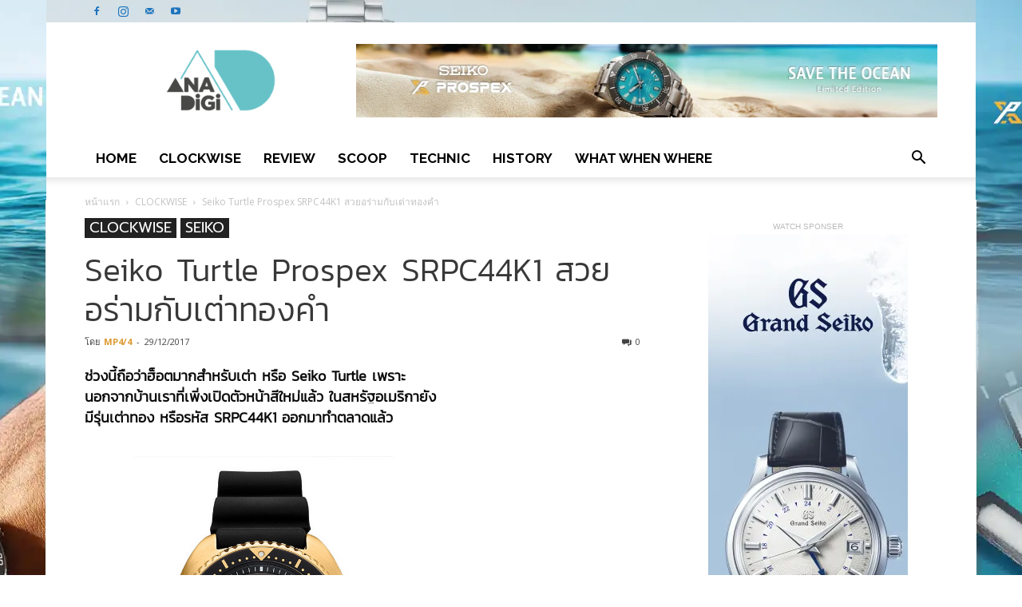

--- FILE ---
content_type: text/html; charset=UTF-8
request_url: https://www.ana-digi.com/seiko-turtle-srpc44k1/
body_size: 28079
content:
<!doctype html >
<!--[if IE 8]>    <html class="ie8" lang="en"> <![endif]-->
<!--[if IE 9]>    <html class="ie9" lang="en"> <![endif]-->
<!--[if gt IE 8]><!--> <html lang="th" prefix="og: https://ogp.me/ns#"> <!--<![endif]-->
<head>
<meta name="robots" content="index">
<!-- Google tag (gtag.js) -->
<script async src="https://www.googletagmanager.com/gtag/js?id=GT-5RMLJC7Z"></script>
<script>
  window.dataLayer = window.dataLayer || [];
  function gtag(){dataLayer.push(arguments);}
  gtag('js', new Date());

  gtag('config', 'GT-5RMLJC7Z');
</script>	
	
	<title>Seiko Turtle Prospex SRPC44K1 สวยอร่ามกับเต่าทองคำ</title>
	<meta name=Keywords content="SEIKO, GRAND SEIKO, CASIO, OMEGA, LONGINES, SWATCH, MIDO, ORIS, HAMILTON">
	<meta name=description content="ana-digi, articles, clockwise, review, scoop,technic, what when where, news.">
	<meta content='index,follow' name='ROBOTS'></META>
    <meta content='index,follow' name='googlebot'></META>
    <meta content='index,follow' name='Bingbot'></META>
    <meta content='index,follow' name='Yandex'></META>	
    <meta charset="UTF-8" />
    <meta name="viewport" content="width=device-width, initial-scale=1.0">
    <link rel="pingback" href="https://www.ana-digi.com/xmlrpc.php" />
    <meta property="og:image" content="https://www.ana-digi.com/wp-content/uploads/2017/12/SRPC44.jpg" /><link rel="icon" type="image/png" href="https://www.ana-digi.com/wp-content/uploads/2016/10/Logo76S.png"><link rel="apple-touch-icon-precomposed" sizes="76x76" href="https://www.ana-digi.com/wp-content/uploads/2016/10/Logo76S.png"/><link rel="apple-touch-icon-precomposed" sizes="120x120" href="https://www.ana-digi.com/wp-content/uploads/2016/10/Logoiphonenew-1.png"/><!-- Google tag (gtag.js) consent mode dataLayer added by Site Kit -->
<script type="text/javascript" id="google_gtagjs-js-consent-mode-data-layer">
/* <![CDATA[ */
window.dataLayer = window.dataLayer || [];function gtag(){dataLayer.push(arguments);}
gtag('consent', 'default', {"ad_personalization":"denied","ad_storage":"denied","ad_user_data":"denied","analytics_storage":"denied","functionality_storage":"denied","security_storage":"denied","personalization_storage":"denied","region":["AT","BE","BG","CH","CY","CZ","DE","DK","EE","ES","FI","FR","GB","GR","HR","HU","IE","IS","IT","LI","LT","LU","LV","MT","NL","NO","PL","PT","RO","SE","SI","SK"],"wait_for_update":500});
window._googlesitekitConsentCategoryMap = {"statistics":["analytics_storage"],"marketing":["ad_storage","ad_user_data","ad_personalization"],"functional":["functionality_storage","security_storage"],"preferences":["personalization_storage"]};
window._googlesitekitConsents = {"ad_personalization":"denied","ad_storage":"denied","ad_user_data":"denied","analytics_storage":"denied","functionality_storage":"denied","security_storage":"denied","personalization_storage":"denied","region":["AT","BE","BG","CH","CY","CZ","DE","DK","EE","ES","FI","FR","GB","GR","HR","HU","IE","IS","IT","LI","LT","LU","LV","MT","NL","NO","PL","PT","RO","SE","SI","SK"],"wait_for_update":500};
/* ]]> */
</script>
<!-- End Google tag (gtag.js) consent mode dataLayer added by Site Kit -->

<!-- Search Engine Optimization by Rank Math - https://rankmath.com/ -->
<meta name="description" content="ช่วงนี้ถือว่าฮ็อตมากสำหรับเต่า หรือ Seiko Turtle เพราะนอกจากบ้านเราที่เพิ่งเปิดตัวหน้าสีใหม่แล้ว ในสหรัฐอเมริกายังมีรุ่นเต่าทอง หรือรหัส SRPC44K1 ออกมาทำตลาดแล้ว"/>
<meta name="robots" content="follow, index, max-snippet:-1, max-video-preview:-1, max-image-preview:large"/>
<link rel="canonical" href="https://www.ana-digi.com/seiko-turtle-srpc44k1/" />
<meta property="og:locale" content="th_TH" />
<meta property="og:type" content="article" />
<meta property="og:title" content="Seiko Turtle Prospex SRPC44K1 สวยอร่ามกับเต่าทองคำ" />
<meta property="og:description" content="ช่วงนี้ถือว่าฮ็อตมากสำหรับเต่า หรือ Seiko Turtle เพราะนอกจากบ้านเราที่เพิ่งเปิดตัวหน้าสีใหม่แล้ว ในสหรัฐอเมริกายังมีรุ่นเต่าทอง หรือรหัส SRPC44K1 ออกมาทำตลาดแล้ว" />
<meta property="og:url" content="https://www.ana-digi.com/seiko-turtle-srpc44k1/" />
<meta property="og:site_name" content="ana-digi.com" />
<meta property="article:publisher" content="https://www.facebook.com/anadigionline/" />
<meta property="article:author" content="https://www.facebook.com/anadigionlie" />
<meta property="article:tag" content="200m" />
<meta property="article:tag" content="Automatic" />
<meta property="article:tag" content="CLOCKWISE" />
<meta property="article:tag" content="Diving watch" />
<meta property="article:tag" content="Japan" />
<meta property="article:tag" content="Seiko" />
<meta property="article:section" content="CLOCKWISE" />
<meta property="og:updated_time" content="2017-12-31T15:08:35+07:00" />
<meta property="og:image" content="https://www.ana-digi.com/wp-content/uploads/2017/12/SRPC44.jpg" />
<meta property="og:image:secure_url" content="https://www.ana-digi.com/wp-content/uploads/2017/12/SRPC44.jpg" />
<meta property="og:image:width" content="800" />
<meta property="og:image:height" content="800" />
<meta property="og:image:alt" content="Seiko Turtle Prospex SRPC44K1 สวยอร่ามกับเต่าทองคำ" />
<meta property="og:image:type" content="image/jpeg" />
<meta name="twitter:card" content="summary_large_image" />
<meta name="twitter:title" content="Seiko Turtle Prospex SRPC44K1 สวยอร่ามกับเต่าทองคำ" />
<meta name="twitter:description" content="ช่วงนี้ถือว่าฮ็อตมากสำหรับเต่า หรือ Seiko Turtle เพราะนอกจากบ้านเราที่เพิ่งเปิดตัวหน้าสีใหม่แล้ว ในสหรัฐอเมริกายังมีรุ่นเต่าทอง หรือรหัส SRPC44K1 ออกมาทำตลาดแล้ว" />
<meta name="twitter:site" content="@suthum" />
<meta name="twitter:creator" content="@suthum" />
<meta name="twitter:image" content="https://www.ana-digi.com/wp-content/uploads/2017/12/SRPC44.jpg" />
<meta name="twitter:label1" content="Written by" />
<meta name="twitter:data1" content="MP4/4" />
<meta name="twitter:label2" content="Time to read" />
<meta name="twitter:data2" content="1 minute" />
<!-- /Rank Math WordPress SEO plugin -->

<link rel='dns-prefetch' href='//www.googletagmanager.com' />
<link rel='dns-prefetch' href='//fonts.googleapis.com' />
<link rel="alternate" type="application/rss+xml" title="ANA-DIGI &raquo; ฟีด" href="https://www.ana-digi.com/feed/" />
<link rel="alternate" type="application/rss+xml" title="ANA-DIGI &raquo; ฟีดความเห็น" href="https://www.ana-digi.com/comments/feed/" />
<link rel="alternate" title="oEmbed (JSON)" type="application/json+oembed" href="https://www.ana-digi.com/wp-json/oembed/1.0/embed?url=https%3A%2F%2Fwww.ana-digi.com%2Fseiko-turtle-srpc44k1%2F" />
<link rel="alternate" title="oEmbed (XML)" type="text/xml+oembed" href="https://www.ana-digi.com/wp-json/oembed/1.0/embed?url=https%3A%2F%2Fwww.ana-digi.com%2Fseiko-turtle-srpc44k1%2F&#038;format=xml" />
<style id='wp-img-auto-sizes-contain-inline-css' type='text/css'>
img:is([sizes=auto i],[sizes^="auto," i]){contain-intrinsic-size:3000px 1500px}
/*# sourceURL=wp-img-auto-sizes-contain-inline-css */
</style>
<style id='wp-emoji-styles-inline-css' type='text/css'>

	img.wp-smiley, img.emoji {
		display: inline !important;
		border: none !important;
		box-shadow: none !important;
		height: 1em !important;
		width: 1em !important;
		margin: 0 0.07em !important;
		vertical-align: -0.1em !important;
		background: none !important;
		padding: 0 !important;
	}
/*# sourceURL=wp-emoji-styles-inline-css */
</style>
<style id='wp-block-library-inline-css' type='text/css'>
:root{
  --wp-block-synced-color:#7a00df;
  --wp-block-synced-color--rgb:122, 0, 223;
  --wp-bound-block-color:var(--wp-block-synced-color);
  --wp-editor-canvas-background:#ddd;
  --wp-admin-theme-color:#007cba;
  --wp-admin-theme-color--rgb:0, 124, 186;
  --wp-admin-theme-color-darker-10:#006ba1;
  --wp-admin-theme-color-darker-10--rgb:0, 107, 160.5;
  --wp-admin-theme-color-darker-20:#005a87;
  --wp-admin-theme-color-darker-20--rgb:0, 90, 135;
  --wp-admin-border-width-focus:2px;
}
@media (min-resolution:192dpi){
  :root{
    --wp-admin-border-width-focus:1.5px;
  }
}
.wp-element-button{
  cursor:pointer;
}

:root .has-very-light-gray-background-color{
  background-color:#eee;
}
:root .has-very-dark-gray-background-color{
  background-color:#313131;
}
:root .has-very-light-gray-color{
  color:#eee;
}
:root .has-very-dark-gray-color{
  color:#313131;
}
:root .has-vivid-green-cyan-to-vivid-cyan-blue-gradient-background{
  background:linear-gradient(135deg, #00d084, #0693e3);
}
:root .has-purple-crush-gradient-background{
  background:linear-gradient(135deg, #34e2e4, #4721fb 50%, #ab1dfe);
}
:root .has-hazy-dawn-gradient-background{
  background:linear-gradient(135deg, #faaca8, #dad0ec);
}
:root .has-subdued-olive-gradient-background{
  background:linear-gradient(135deg, #fafae1, #67a671);
}
:root .has-atomic-cream-gradient-background{
  background:linear-gradient(135deg, #fdd79a, #004a59);
}
:root .has-nightshade-gradient-background{
  background:linear-gradient(135deg, #330968, #31cdcf);
}
:root .has-midnight-gradient-background{
  background:linear-gradient(135deg, #020381, #2874fc);
}
:root{
  --wp--preset--font-size--normal:16px;
  --wp--preset--font-size--huge:42px;
}

.has-regular-font-size{
  font-size:1em;
}

.has-larger-font-size{
  font-size:2.625em;
}

.has-normal-font-size{
  font-size:var(--wp--preset--font-size--normal);
}

.has-huge-font-size{
  font-size:var(--wp--preset--font-size--huge);
}

.has-text-align-center{
  text-align:center;
}

.has-text-align-left{
  text-align:left;
}

.has-text-align-right{
  text-align:right;
}

.has-fit-text{
  white-space:nowrap !important;
}

#end-resizable-editor-section{
  display:none;
}

.aligncenter{
  clear:both;
}

.items-justified-left{
  justify-content:flex-start;
}

.items-justified-center{
  justify-content:center;
}

.items-justified-right{
  justify-content:flex-end;
}

.items-justified-space-between{
  justify-content:space-between;
}

.screen-reader-text{
  border:0;
  clip-path:inset(50%);
  height:1px;
  margin:-1px;
  overflow:hidden;
  padding:0;
  position:absolute;
  width:1px;
  word-wrap:normal !important;
}

.screen-reader-text:focus{
  background-color:#ddd;
  clip-path:none;
  color:#444;
  display:block;
  font-size:1em;
  height:auto;
  left:5px;
  line-height:normal;
  padding:15px 23px 14px;
  text-decoration:none;
  top:5px;
  width:auto;
  z-index:100000;
}
html :where(.has-border-color){
  border-style:solid;
}

html :where([style*=border-top-color]){
  border-top-style:solid;
}

html :where([style*=border-right-color]){
  border-right-style:solid;
}

html :where([style*=border-bottom-color]){
  border-bottom-style:solid;
}

html :where([style*=border-left-color]){
  border-left-style:solid;
}

html :where([style*=border-width]){
  border-style:solid;
}

html :where([style*=border-top-width]){
  border-top-style:solid;
}

html :where([style*=border-right-width]){
  border-right-style:solid;
}

html :where([style*=border-bottom-width]){
  border-bottom-style:solid;
}

html :where([style*=border-left-width]){
  border-left-style:solid;
}
html :where(img[class*=wp-image-]){
  height:auto;
  max-width:100%;
}
:where(figure){
  margin:0 0 1em;
}

html :where(.is-position-sticky){
  --wp-admin--admin-bar--position-offset:var(--wp-admin--admin-bar--height, 0px);
}

@media screen and (max-width:600px){
  html :where(.is-position-sticky){
    --wp-admin--admin-bar--position-offset:0px;
  }
}

/*# sourceURL=wp-block-library-inline-css */
</style><style id='global-styles-inline-css' type='text/css'>
:root{--wp--preset--aspect-ratio--square: 1;--wp--preset--aspect-ratio--4-3: 4/3;--wp--preset--aspect-ratio--3-4: 3/4;--wp--preset--aspect-ratio--3-2: 3/2;--wp--preset--aspect-ratio--2-3: 2/3;--wp--preset--aspect-ratio--16-9: 16/9;--wp--preset--aspect-ratio--9-16: 9/16;--wp--preset--color--black: #000000;--wp--preset--color--cyan-bluish-gray: #abb8c3;--wp--preset--color--white: #ffffff;--wp--preset--color--pale-pink: #f78da7;--wp--preset--color--vivid-red: #cf2e2e;--wp--preset--color--luminous-vivid-orange: #ff6900;--wp--preset--color--luminous-vivid-amber: #fcb900;--wp--preset--color--light-green-cyan: #7bdcb5;--wp--preset--color--vivid-green-cyan: #00d084;--wp--preset--color--pale-cyan-blue: #8ed1fc;--wp--preset--color--vivid-cyan-blue: #0693e3;--wp--preset--color--vivid-purple: #9b51e0;--wp--preset--gradient--vivid-cyan-blue-to-vivid-purple: linear-gradient(135deg,rgb(6,147,227) 0%,rgb(155,81,224) 100%);--wp--preset--gradient--light-green-cyan-to-vivid-green-cyan: linear-gradient(135deg,rgb(122,220,180) 0%,rgb(0,208,130) 100%);--wp--preset--gradient--luminous-vivid-amber-to-luminous-vivid-orange: linear-gradient(135deg,rgb(252,185,0) 0%,rgb(255,105,0) 100%);--wp--preset--gradient--luminous-vivid-orange-to-vivid-red: linear-gradient(135deg,rgb(255,105,0) 0%,rgb(207,46,46) 100%);--wp--preset--gradient--very-light-gray-to-cyan-bluish-gray: linear-gradient(135deg,rgb(238,238,238) 0%,rgb(169,184,195) 100%);--wp--preset--gradient--cool-to-warm-spectrum: linear-gradient(135deg,rgb(74,234,220) 0%,rgb(151,120,209) 20%,rgb(207,42,186) 40%,rgb(238,44,130) 60%,rgb(251,105,98) 80%,rgb(254,248,76) 100%);--wp--preset--gradient--blush-light-purple: linear-gradient(135deg,rgb(255,206,236) 0%,rgb(152,150,240) 100%);--wp--preset--gradient--blush-bordeaux: linear-gradient(135deg,rgb(254,205,165) 0%,rgb(254,45,45) 50%,rgb(107,0,62) 100%);--wp--preset--gradient--luminous-dusk: linear-gradient(135deg,rgb(255,203,112) 0%,rgb(199,81,192) 50%,rgb(65,88,208) 100%);--wp--preset--gradient--pale-ocean: linear-gradient(135deg,rgb(255,245,203) 0%,rgb(182,227,212) 50%,rgb(51,167,181) 100%);--wp--preset--gradient--electric-grass: linear-gradient(135deg,rgb(202,248,128) 0%,rgb(113,206,126) 100%);--wp--preset--gradient--midnight: linear-gradient(135deg,rgb(2,3,129) 0%,rgb(40,116,252) 100%);--wp--preset--font-size--small: 13px;--wp--preset--font-size--medium: 20px;--wp--preset--font-size--large: 36px;--wp--preset--font-size--x-large: 42px;--wp--preset--spacing--20: 0.44rem;--wp--preset--spacing--30: 0.67rem;--wp--preset--spacing--40: 1rem;--wp--preset--spacing--50: 1.5rem;--wp--preset--spacing--60: 2.25rem;--wp--preset--spacing--70: 3.38rem;--wp--preset--spacing--80: 5.06rem;--wp--preset--shadow--natural: 6px 6px 9px rgba(0, 0, 0, 0.2);--wp--preset--shadow--deep: 12px 12px 50px rgba(0, 0, 0, 0.4);--wp--preset--shadow--sharp: 6px 6px 0px rgba(0, 0, 0, 0.2);--wp--preset--shadow--outlined: 6px 6px 0px -3px rgb(255, 255, 255), 6px 6px rgb(0, 0, 0);--wp--preset--shadow--crisp: 6px 6px 0px rgb(0, 0, 0);}:where(.is-layout-flex){gap: 0.5em;}:where(.is-layout-grid){gap: 0.5em;}body .is-layout-flex{display: flex;}.is-layout-flex{flex-wrap: wrap;align-items: center;}.is-layout-flex > :is(*, div){margin: 0;}body .is-layout-grid{display: grid;}.is-layout-grid > :is(*, div){margin: 0;}:where(.wp-block-columns.is-layout-flex){gap: 2em;}:where(.wp-block-columns.is-layout-grid){gap: 2em;}:where(.wp-block-post-template.is-layout-flex){gap: 1.25em;}:where(.wp-block-post-template.is-layout-grid){gap: 1.25em;}.has-black-color{color: var(--wp--preset--color--black) !important;}.has-cyan-bluish-gray-color{color: var(--wp--preset--color--cyan-bluish-gray) !important;}.has-white-color{color: var(--wp--preset--color--white) !important;}.has-pale-pink-color{color: var(--wp--preset--color--pale-pink) !important;}.has-vivid-red-color{color: var(--wp--preset--color--vivid-red) !important;}.has-luminous-vivid-orange-color{color: var(--wp--preset--color--luminous-vivid-orange) !important;}.has-luminous-vivid-amber-color{color: var(--wp--preset--color--luminous-vivid-amber) !important;}.has-light-green-cyan-color{color: var(--wp--preset--color--light-green-cyan) !important;}.has-vivid-green-cyan-color{color: var(--wp--preset--color--vivid-green-cyan) !important;}.has-pale-cyan-blue-color{color: var(--wp--preset--color--pale-cyan-blue) !important;}.has-vivid-cyan-blue-color{color: var(--wp--preset--color--vivid-cyan-blue) !important;}.has-vivid-purple-color{color: var(--wp--preset--color--vivid-purple) !important;}.has-black-background-color{background-color: var(--wp--preset--color--black) !important;}.has-cyan-bluish-gray-background-color{background-color: var(--wp--preset--color--cyan-bluish-gray) !important;}.has-white-background-color{background-color: var(--wp--preset--color--white) !important;}.has-pale-pink-background-color{background-color: var(--wp--preset--color--pale-pink) !important;}.has-vivid-red-background-color{background-color: var(--wp--preset--color--vivid-red) !important;}.has-luminous-vivid-orange-background-color{background-color: var(--wp--preset--color--luminous-vivid-orange) !important;}.has-luminous-vivid-amber-background-color{background-color: var(--wp--preset--color--luminous-vivid-amber) !important;}.has-light-green-cyan-background-color{background-color: var(--wp--preset--color--light-green-cyan) !important;}.has-vivid-green-cyan-background-color{background-color: var(--wp--preset--color--vivid-green-cyan) !important;}.has-pale-cyan-blue-background-color{background-color: var(--wp--preset--color--pale-cyan-blue) !important;}.has-vivid-cyan-blue-background-color{background-color: var(--wp--preset--color--vivid-cyan-blue) !important;}.has-vivid-purple-background-color{background-color: var(--wp--preset--color--vivid-purple) !important;}.has-black-border-color{border-color: var(--wp--preset--color--black) !important;}.has-cyan-bluish-gray-border-color{border-color: var(--wp--preset--color--cyan-bluish-gray) !important;}.has-white-border-color{border-color: var(--wp--preset--color--white) !important;}.has-pale-pink-border-color{border-color: var(--wp--preset--color--pale-pink) !important;}.has-vivid-red-border-color{border-color: var(--wp--preset--color--vivid-red) !important;}.has-luminous-vivid-orange-border-color{border-color: var(--wp--preset--color--luminous-vivid-orange) !important;}.has-luminous-vivid-amber-border-color{border-color: var(--wp--preset--color--luminous-vivid-amber) !important;}.has-light-green-cyan-border-color{border-color: var(--wp--preset--color--light-green-cyan) !important;}.has-vivid-green-cyan-border-color{border-color: var(--wp--preset--color--vivid-green-cyan) !important;}.has-pale-cyan-blue-border-color{border-color: var(--wp--preset--color--pale-cyan-blue) !important;}.has-vivid-cyan-blue-border-color{border-color: var(--wp--preset--color--vivid-cyan-blue) !important;}.has-vivid-purple-border-color{border-color: var(--wp--preset--color--vivid-purple) !important;}.has-vivid-cyan-blue-to-vivid-purple-gradient-background{background: var(--wp--preset--gradient--vivid-cyan-blue-to-vivid-purple) !important;}.has-light-green-cyan-to-vivid-green-cyan-gradient-background{background: var(--wp--preset--gradient--light-green-cyan-to-vivid-green-cyan) !important;}.has-luminous-vivid-amber-to-luminous-vivid-orange-gradient-background{background: var(--wp--preset--gradient--luminous-vivid-amber-to-luminous-vivid-orange) !important;}.has-luminous-vivid-orange-to-vivid-red-gradient-background{background: var(--wp--preset--gradient--luminous-vivid-orange-to-vivid-red) !important;}.has-very-light-gray-to-cyan-bluish-gray-gradient-background{background: var(--wp--preset--gradient--very-light-gray-to-cyan-bluish-gray) !important;}.has-cool-to-warm-spectrum-gradient-background{background: var(--wp--preset--gradient--cool-to-warm-spectrum) !important;}.has-blush-light-purple-gradient-background{background: var(--wp--preset--gradient--blush-light-purple) !important;}.has-blush-bordeaux-gradient-background{background: var(--wp--preset--gradient--blush-bordeaux) !important;}.has-luminous-dusk-gradient-background{background: var(--wp--preset--gradient--luminous-dusk) !important;}.has-pale-ocean-gradient-background{background: var(--wp--preset--gradient--pale-ocean) !important;}.has-electric-grass-gradient-background{background: var(--wp--preset--gradient--electric-grass) !important;}.has-midnight-gradient-background{background: var(--wp--preset--gradient--midnight) !important;}.has-small-font-size{font-size: var(--wp--preset--font-size--small) !important;}.has-medium-font-size{font-size: var(--wp--preset--font-size--medium) !important;}.has-large-font-size{font-size: var(--wp--preset--font-size--large) !important;}.has-x-large-font-size{font-size: var(--wp--preset--font-size--x-large) !important;}
/*# sourceURL=global-styles-inline-css */
</style>
<style id='core-block-supports-inline-css' type='text/css'>
/**
 * Core styles: block-supports
 */

/*# sourceURL=core-block-supports-inline-css */
</style>

<style id='classic-theme-styles-inline-css' type='text/css'>
/**
 * These rules are needed for backwards compatibility.
 * They should match the button element rules in the base theme.json file.
 */
.wp-block-button__link {
	color: #ffffff;
	background-color: #32373c;
	border-radius: 9999px; /* 100% causes an oval, but any explicit but really high value retains the pill shape. */

	/* This needs a low specificity so it won't override the rules from the button element if defined in theme.json. */
	box-shadow: none;
	text-decoration: none;

	/* The extra 2px are added to size solids the same as the outline versions.*/
	padding: calc(0.667em + 2px) calc(1.333em + 2px);

	font-size: 1.125em;
}

.wp-block-file__button {
	background: #32373c;
	color: #ffffff;
	text-decoration: none;
}

/*# sourceURL=/wp-includes/css/classic-themes.css */
</style>
<link rel='stylesheet' id='google-fonts-style-css' href='https://fonts.googleapis.com/css?family=Raleway%3A400%2C300%2C500%2C700%7COpen+Sans%3A300italic%2C400%2C400italic%2C600%2C600italic%2C700%2C300%2C500%7CRoboto%3A300%2C400%2C400italic%2C500%2C500italic%2C700%2C900&#038;subset=arabic%2Cthai&#038;ver=8.1' type='text/css' media='all' />
<link rel='stylesheet' id='js_composer_front-css' href='https://www.ana-digi.com/wp-content/plugins/js_composer/assets/css/js_composer.min.css?ver=8.7.2' type='text/css' media='all' />
<link rel='stylesheet' id='bsf-Defaults-css' href='https://www.ana-digi.com/wp-content/uploads/smile_fonts/Defaults/Defaults.css?ver=3.21.2' type='text/css' media='all' />
<link rel='stylesheet' id='td-theme-css' href='https://www.ana-digi.com/wp-content/themes/Newspaper/Newspaper/style.css?ver=8.1' type='text/css' media='all' />
<!--n2css--><!--n2js--><script type="text/javascript" src="https://www.ana-digi.com/wp-includes/js/jquery/jquery.js?ver=3.7.1" id="jquery-core-js"></script>
<script type="text/javascript" src="https://www.ana-digi.com/wp-includes/js/jquery/jquery-migrate.js?ver=3.4.1" id="jquery-migrate-js"></script>

<!-- Google tag (gtag.js) snippet added by Site Kit -->
<!-- Google Analytics snippet added by Site Kit -->
<!-- Google Ads snippet added by Site Kit -->
<script type="text/javascript" src="https://www.googletagmanager.com/gtag/js?id=GT-5RMLJC7Z" id="google_gtagjs-js" async></script>
<script type="text/javascript" id="google_gtagjs-js-after">
/* <![CDATA[ */
window.dataLayer = window.dataLayer || [];function gtag(){dataLayer.push(arguments);}
gtag("set","linker",{"domains":["www.ana-digi.com"]});
gtag("js", new Date());
gtag("set", "developer_id.dZTNiMT", true);
gtag("config", "GT-5RMLJC7Z", {"googlesitekit_post_type":"post","googlesitekit_post_date":"20171229","googlesitekit_post_author":"MP4\/4","googlesitekit_post_categories":"CLOCKWISE; SEIKO"});
gtag("config", "AW-10997285599");
 window._googlesitekit = window._googlesitekit || {}; window._googlesitekit.throttledEvents = []; window._googlesitekit.gtagEvent = (name, data) => { var key = JSON.stringify( { name, data } ); if ( !! window._googlesitekit.throttledEvents[ key ] ) { return; } window._googlesitekit.throttledEvents[ key ] = true; setTimeout( () => { delete window._googlesitekit.throttledEvents[ key ]; }, 5 ); gtag( "event", name, { ...data, event_source: "site-kit" } ); }; 
//# sourceURL=google_gtagjs-js-after
/* ]]> */
</script>
<script></script><link rel="https://api.w.org/" href="https://www.ana-digi.com/wp-json/" /><link rel="alternate" title="JSON" type="application/json" href="https://www.ana-digi.com/wp-json/wp/v2/posts/5940" /><link rel="EditURI" type="application/rsd+xml" title="RSD" href="https://www.ana-digi.com/xmlrpc.php?rsd" />
<meta name="generator" content="WordPress 6.9" />
<link rel='shortlink' href='https://www.ana-digi.com/?p=5940' />
<meta name="generator" content="Site Kit by Google 1.170.0" /><script type='text/javascript'>
				jQuery(document).ready(function($) {
				var ult_smooth_speed = 480;
				var ult_smooth_step = 80;
				$('html').attr('data-ult_smooth_speed',ult_smooth_speed).attr('data-ult_smooth_step',ult_smooth_step);
				});
			</script><!--[if lt IE 9]><script src="https://html5shim.googlecode.com/svn/trunk/html5.js"></script><![endif]-->
    <meta name="generator" content="Powered by WPBakery Page Builder - drag and drop page builder for WordPress."/>
<script type="text/javascript" id="google_gtagjs" src="https://www.googletagmanager.com/gtag/js?id=G-NBJMGL6YHS" async="async"></script>
<script type="text/javascript" id="google_gtagjs-inline">
/* <![CDATA[ */
window.dataLayer = window.dataLayer || [];function gtag(){dataLayer.push(arguments);}gtag('js', new Date());gtag('config', 'G-NBJMGL6YHS', {} );
/* ]]> */
</script>

<!-- Google Tag Manager snippet added by Site Kit -->
<script type="text/javascript">
/* <![CDATA[ */

			( function( w, d, s, l, i ) {
				w[l] = w[l] || [];
				w[l].push( {'gtm.start': new Date().getTime(), event: 'gtm.js'} );
				var f = d.getElementsByTagName( s )[0],
					j = d.createElement( s ), dl = l != 'dataLayer' ? '&l=' + l : '';
				j.async = true;
				j.src = 'https://www.googletagmanager.com/gtm.js?id=' + i + dl;
				f.parentNode.insertBefore( j, f );
			} )( window, document, 'script', 'dataLayer', 'GTM-P647HXN' );
			
/* ]]> */
</script>

<!-- End Google Tag Manager snippet added by Site Kit -->

<!-- JS generated by theme -->

<script>
    
    

	    var tdBlocksArray = []; //here we store all the items for the current page

	    //td_block class - each ajax block uses a object of this class for requests
	    function tdBlock() {
		    this.id = '';
		    this.block_type = 1; //block type id (1-234 etc)
		    this.atts = '';
		    this.td_column_number = '';
		    this.td_current_page = 1; //
		    this.post_count = 0; //from wp
		    this.found_posts = 0; //from wp
		    this.max_num_pages = 0; //from wp
		    this.td_filter_value = ''; //current live filter value
		    this.is_ajax_running = false;
		    this.td_user_action = ''; // load more or infinite loader (used by the animation)
		    this.header_color = '';
		    this.ajax_pagination_infinite_stop = ''; //show load more at page x
	    }


        // td_js_generator - mini detector
        (function(){
            var htmlTag = document.getElementsByTagName("html")[0];

            if ( navigator.userAgent.indexOf("MSIE 10.0") > -1 ) {
                htmlTag.className += ' ie10';
            }

            if ( !!navigator.userAgent.match(/Trident.*rv\:11\./) ) {
                htmlTag.className += ' ie11';
            }

            if ( /(iPad|iPhone|iPod)/g.test(navigator.userAgent) ) {
                htmlTag.className += ' td-md-is-ios';
            }

            var user_agent = navigator.userAgent.toLowerCase();
            if ( user_agent.indexOf("android") > -1 ) {
                htmlTag.className += ' td-md-is-android';
            }

            if ( -1 !== navigator.userAgent.indexOf('Mac OS X')  ) {
                htmlTag.className += ' td-md-is-os-x';
            }

            if ( /chrom(e|ium)/.test(navigator.userAgent.toLowerCase()) ) {
               htmlTag.className += ' td-md-is-chrome';
            }

            if ( -1 !== navigator.userAgent.indexOf('Firefox') ) {
                htmlTag.className += ' td-md-is-firefox';
            }

            if ( -1 !== navigator.userAgent.indexOf('Safari') && -1 === navigator.userAgent.indexOf('Chrome') ) {
                htmlTag.className += ' td-md-is-safari';
            }

            if( -1 !== navigator.userAgent.indexOf('IEMobile') ){
                htmlTag.className += ' td-md-is-iemobile';
            }

        })();




        var tdLocalCache = {};

        ( function () {
            "use strict";

            tdLocalCache = {
                data: {},
                remove: function (resource_id) {
                    delete tdLocalCache.data[resource_id];
                },
                exist: function (resource_id) {
                    return tdLocalCache.data.hasOwnProperty(resource_id) && tdLocalCache.data[resource_id] !== null;
                },
                get: function (resource_id) {
                    return tdLocalCache.data[resource_id];
                },
                set: function (resource_id, cachedData) {
                    tdLocalCache.remove(resource_id);
                    tdLocalCache.data[resource_id] = cachedData;
                }
            };
        })();

    
    
var td_viewport_interval_list=[{"limitBottom":767,"sidebarWidth":228},{"limitBottom":1018,"sidebarWidth":300},{"limitBottom":1140,"sidebarWidth":324}];
var td_animation_stack_effect="type1";
var tds_animation_stack=true;
var td_animation_stack_specific_selectors=".entry-thumb, img[class*=\"wp-image-\"], a.td-sml-link-to-image > img";
var td_animation_stack_general_selectors=".td-animation-stack .entry-thumb, .post .entry-thumb, .post img[class*=\"wp-image-\"], .post a.td-sml-link-to-image > img";
var tds_general_modal_image="yes";
var td_ajax_url="https:\/\/www.ana-digi.com\/wp-admin\/admin-ajax.php?td_theme_name=Newspaper&v=8.1";
var td_get_template_directory_uri="https:\/\/www.ana-digi.com\/wp-content\/themes\/Newspaper\/Newspaper";
var tds_snap_menu="";
var tds_logo_on_sticky="show_header_logo";
var tds_header_style="";
var td_please_wait="\u0e01\u0e23\u0e38\u0e13\u0e32\u0e23\u0e2d\u0e2a\u0e31\u0e01\u0e04\u0e23\u0e39\u0e48\u2026";
var td_email_user_pass_incorrect="\u0e1c\u0e39\u0e49\u0e43\u0e0a\u0e49\u0e2b\u0e23\u0e37\u0e2d\u0e23\u0e2b\u0e31\u0e2a\u0e1c\u0e48\u0e32\u0e19\u0e44\u0e21\u0e48\u0e16\u0e39\u0e01\u0e15\u0e49\u0e2d\u0e07!";
var td_email_user_incorrect="\u0e2d\u0e35\u0e40\u0e21\u0e25\u0e4c\u0e2b\u0e23\u0e37\u0e2d\u0e0a\u0e37\u0e48\u0e2d\u0e1c\u0e39\u0e49\u0e43\u0e0a\u0e49\u0e44\u0e21\u0e48\u0e16\u0e39\u0e01\u0e15\u0e49\u0e2d\u0e07!";
var td_email_incorrect="\u0e2d\u0e35\u0e40\u0e21\u0e25\u0e4c\u0e44\u0e21\u0e48\u0e16\u0e39\u0e01\u0e15\u0e49\u0e2d\u0e07!";
var tds_more_articles_on_post_enable="";
var tds_more_articles_on_post_time_to_wait="";
var tds_more_articles_on_post_pages_distance_from_top=0;
var tds_theme_color_site_wide="#3b59ef";
var tds_smart_sidebar="enabled";
var tdThemeName="Newspaper";
var td_magnific_popup_translation_tPrev="\u0e01\u0e48\u0e2d\u0e19\u0e2b\u0e19\u0e49\u0e32\u0e19\u0e35\u0e49 (\u0e1b\u0e38\u0e48\u0e21\u0e25\u0e39\u0e01\u0e28\u0e23\u0e0b\u0e49\u0e32\u0e22)";
var td_magnific_popup_translation_tNext="\u0e16\u0e31\u0e14\u0e44\u0e1b (\u0e1b\u0e38\u0e48\u0e21\u0e25\u0e39\u0e01\u0e28\u0e23\u0e02\u0e27\u0e32)";
var td_magnific_popup_translation_tCounter="%curr%\u0e02\u0e2d\u0e07%total%";
var td_magnific_popup_translation_ajax_tError="\u0e40\u0e19\u0e37\u0e49\u0e2d\u0e2b\u0e32\u0e08\u0e32\u0e01%url%\u0e44\u0e21\u0e48\u0e2a\u0e32\u0e21\u0e32\u0e23\u0e16\u0e42\u0e2b\u0e25\u0e14";
var td_magnific_popup_translation_image_tError="\u0e23\u0e39\u0e1b\u0e20\u0e32\u0e1e#%curr%\u0e44\u0e21\u0e48\u0e2a\u0e32\u0e21\u0e32\u0e23\u0e16\u0e42\u0e2b\u0e25\u0e14";
var td_ad_background_click_link="https:\/\/www.seikowatches.com\/th-th";
var td_ad_background_click_target="_blank";
</script>


<!-- Header style compiled by theme -->

<style>
    

body {
	background-color:rgba(255,255,255,0.53);
	background-image:url("https://www.ana-digi.com/wp-content/uploads/2026/01/Seiko-PSX-Okinawa-1682x1200-Size-V2.webp");
	background-repeat:no-repeat;
	background-position:center top;
}

                                    @font-face {
                                      font-family: "Prompt-Regular";
                                      src: local("Prompt-Regular"), url("https://www.ana-digi.com/wp-content/uploads/2017/11/Prompt-Regular.woff") format("woff");
                                    }
                                
                                    @font-face {
                                      font-family: "Kanit-Regular";
                                      src: local("Kanit-Regular"), url("https://www.ana-digi.com/wp-content/uploads/2017/11/Kanit-Regular.woff") format("woff");
                                    }
                                
                                    @font-face {
                                      font-family: "Kanit-Light";
                                      src: local("Kanit-Light"), url("https://www.ana-digi.com/wp-content/uploads/2017/11/Kanit-Light.woff") format("woff");
                                    }
                                
.td-header-wrap .black-menu .sf-menu > .current-menu-item > a,
    .td-header-wrap .black-menu .sf-menu > .current-menu-ancestor > a,
    .td-header-wrap .black-menu .sf-menu > .current-category-ancestor > a,
    .td-header-wrap .black-menu .sf-menu > li > a:hover,
    .td-header-wrap .black-menu .sf-menu > .sfHover > a,
    .td-header-style-12 .td-header-menu-wrap-full,
    .sf-menu > .current-menu-item > a:after,
    .sf-menu > .current-menu-ancestor > a:after,
    .sf-menu > .current-category-ancestor > a:after,
    .sf-menu > li:hover > a:after,
    .sf-menu > .sfHover > a:after,
    .td-header-style-12 .td-affix,
    .header-search-wrap .td-drop-down-search:after,
    .header-search-wrap .td-drop-down-search .btn:hover,
    input[type=submit]:hover,
    .td-read-more a,
    .td-post-category:hover,
    .td-grid-style-1.td-hover-1 .td-big-grid-post:hover .td-post-category,
    .td-grid-style-5.td-hover-1 .td-big-grid-post:hover .td-post-category,
    .td_top_authors .td-active .td-author-post-count,
    .td_top_authors .td-active .td-author-comments-count,
    .td_top_authors .td_mod_wrap:hover .td-author-post-count,
    .td_top_authors .td_mod_wrap:hover .td-author-comments-count,
    .td-404-sub-sub-title a:hover,
    .td-search-form-widget .wpb_button:hover,
    .td-rating-bar-wrap div,
    .td_category_template_3 .td-current-sub-category,
    .dropcap,
    .td_wrapper_video_playlist .td_video_controls_playlist_wrapper,
    .wpb_default,
    .wpb_default:hover,
    .td-left-smart-list:hover,
    .td-right-smart-list:hover,
    .woocommerce-checkout .woocommerce input.button:hover,
    .woocommerce-page .woocommerce a.button:hover,
    .woocommerce-account div.woocommerce .button:hover,
    #bbpress-forums button:hover,
    .bbp_widget_login .button:hover,
    .td-footer-wrapper .td-post-category,
    .td-footer-wrapper .widget_product_search input[type="submit"]:hover,
    .woocommerce .product a.button:hover,
    .woocommerce .product #respond input#submit:hover,
    .woocommerce .checkout input#place_order:hover,
    .woocommerce .woocommerce.widget .button:hover,
    .single-product .product .summary .cart .button:hover,
    .woocommerce-cart .woocommerce table.cart .button:hover,
    .woocommerce-cart .woocommerce .shipping-calculator-form .button:hover,
    .td-next-prev-wrap a:hover,
    .td-load-more-wrap a:hover,
    .td-post-small-box a:hover,
    .page-nav .current,
    .page-nav:first-child > div,
    .td_category_template_8 .td-category-header .td-category a.td-current-sub-category,
    .td_category_template_4 .td-category-siblings .td-category a:hover,
    #bbpress-forums .bbp-pagination .current,
    #bbpress-forums #bbp-single-user-details #bbp-user-navigation li.current a,
    .td-theme-slider:hover .slide-meta-cat a,
    a.vc_btn-black:hover,
    .td-trending-now-wrapper:hover .td-trending-now-title,
    .td-scroll-up,
    .td-smart-list-button:hover,
    .td-weather-information:before,
    .td-weather-week:before,
    .td_block_exchange .td-exchange-header:before,
    .td_block_big_grid_9.td-grid-style-1 .td-post-category,
    .td_block_big_grid_9.td-grid-style-5 .td-post-category,
    .td-grid-style-6.td-hover-1 .td-module-thumb:after,
    .td-pulldown-syle-2 .td-subcat-dropdown ul:after,
    .td_block_template_9 .td-block-title:after,
    .td_block_template_15 .td-block-title:before {
        background-color: #3b59ef;
    }

    .global-block-template-4 .td-related-title .td-cur-simple-item:before {
        border-color: #3b59ef transparent transparent transparent !important;
    }

    .woocommerce .woocommerce-message .button:hover,
    .woocommerce .woocommerce-error .button:hover,
    .woocommerce .woocommerce-info .button:hover,
    .global-block-template-4 .td-related-title .td-cur-simple-item,
    .global-block-template-3 .td-related-title .td-cur-simple-item,
    .global-block-template-9 .td-related-title:after {
        background-color: #3b59ef !important;
    }

    .woocommerce .product .onsale,
    .woocommerce.widget .ui-slider .ui-slider-handle {
        background: none #3b59ef;
    }

    .woocommerce.widget.widget_layered_nav_filters ul li a {
        background: none repeat scroll 0 0 #3b59ef !important;
    }

    a,
    cite a:hover,
    .td_mega_menu_sub_cats .cur-sub-cat,
    .td-mega-span h3 a:hover,
    .td_mod_mega_menu:hover .entry-title a,
    .header-search-wrap .result-msg a:hover,
    .top-header-menu li a:hover,
    .top-header-menu .current-menu-item > a,
    .top-header-menu .current-menu-ancestor > a,
    .top-header-menu .current-category-ancestor > a,
    .td-social-icon-wrap > a:hover,
    .td-header-sp-top-widget .td-social-icon-wrap a:hover,
    .td-page-content blockquote p,
    .td-post-content blockquote p,
    .mce-content-body blockquote p,
    .comment-content blockquote p,
    .wpb_text_column blockquote p,
    .td_block_text_with_title blockquote p,
    .td_module_wrap:hover .entry-title a,
    .td-subcat-filter .td-subcat-list a:hover,
    .td-subcat-filter .td-subcat-dropdown a:hover,
    .td_quote_on_blocks,
    .dropcap2,
    .dropcap3,
    .td_top_authors .td-active .td-authors-name a,
    .td_top_authors .td_mod_wrap:hover .td-authors-name a,
    .td-post-next-prev-content a:hover,
    .author-box-wrap .td-author-social a:hover,
    .td-author-name a:hover,
    .td-author-url a:hover,
    .td_mod_related_posts:hover h3 > a,
    .td-post-template-11 .td-related-title .td-related-left:hover,
    .td-post-template-11 .td-related-title .td-related-right:hover,
    .td-post-template-11 .td-related-title .td-cur-simple-item,
    .td-post-template-11 .td_block_related_posts .td-next-prev-wrap a:hover,
    .comment-reply-link:hover,
    .logged-in-as a:hover,
    #cancel-comment-reply-link:hover,
    .td-search-query,
    .td-category-header .td-pulldown-category-filter-link:hover,
    .td-category-siblings .td-subcat-dropdown a:hover,
    .td-category-siblings .td-subcat-dropdown a.td-current-sub-category,
    .widget a:hover,
    .td_wp_recentcomments a:hover,
    .archive .widget_archive .current,
    .archive .widget_archive .current a,
    .widget_calendar tfoot a:hover,
    .woocommerce a.added_to_cart:hover,
    .woocommerce-account .woocommerce-MyAccount-navigation a:hover,
    #bbpress-forums li.bbp-header .bbp-reply-content span a:hover,
    #bbpress-forums .bbp-forum-freshness a:hover,
    #bbpress-forums .bbp-topic-freshness a:hover,
    #bbpress-forums .bbp-forums-list li a:hover,
    #bbpress-forums .bbp-forum-title:hover,
    #bbpress-forums .bbp-topic-permalink:hover,
    #bbpress-forums .bbp-topic-started-by a:hover,
    #bbpress-forums .bbp-topic-started-in a:hover,
    #bbpress-forums .bbp-body .super-sticky li.bbp-topic-title .bbp-topic-permalink,
    #bbpress-forums .bbp-body .sticky li.bbp-topic-title .bbp-topic-permalink,
    .widget_display_replies .bbp-author-name,
    .widget_display_topics .bbp-author-name,
    .footer-text-wrap .footer-email-wrap a,
    .td-subfooter-menu li a:hover,
    .footer-social-wrap a:hover,
    a.vc_btn-black:hover,
    .td-smart-list-dropdown-wrap .td-smart-list-button:hover,
    .td_module_17 .td-read-more a:hover,
    .td_module_18 .td-read-more a:hover,
    .td_module_19 .td-post-author-name a:hover,
    .td-instagram-user a,
    .td-pulldown-syle-2 .td-subcat-dropdown:hover .td-subcat-more span,
    .td-pulldown-syle-2 .td-subcat-dropdown:hover .td-subcat-more i,
    .td-pulldown-syle-3 .td-subcat-dropdown:hover .td-subcat-more span,
    .td-pulldown-syle-3 .td-subcat-dropdown:hover .td-subcat-more i,
    .td-block-title-wrap .td-wrapper-pulldown-filter .td-pulldown-filter-display-option:hover,
    .td-block-title-wrap .td-wrapper-pulldown-filter .td-pulldown-filter-display-option:hover i,
    .td-block-title-wrap .td-wrapper-pulldown-filter .td-pulldown-filter-link:hover,
    .td-block-title-wrap .td-wrapper-pulldown-filter .td-pulldown-filter-item .td-cur-simple-item,
    .global-block-template-2 .td-related-title .td-cur-simple-item,
    .global-block-template-5 .td-related-title .td-cur-simple-item,
    .global-block-template-6 .td-related-title .td-cur-simple-item,
    .global-block-template-7 .td-related-title .td-cur-simple-item,
    .global-block-template-8 .td-related-title .td-cur-simple-item,
    .global-block-template-9 .td-related-title .td-cur-simple-item,
    .global-block-template-10 .td-related-title .td-cur-simple-item,
    .global-block-template-11 .td-related-title .td-cur-simple-item,
    .global-block-template-12 .td-related-title .td-cur-simple-item,
    .global-block-template-13 .td-related-title .td-cur-simple-item,
    .global-block-template-14 .td-related-title .td-cur-simple-item,
    .global-block-template-15 .td-related-title .td-cur-simple-item,
    .global-block-template-16 .td-related-title .td-cur-simple-item,
    .global-block-template-17 .td-related-title .td-cur-simple-item,
    .td-theme-wrap .sf-menu ul .td-menu-item > a:hover,
    .td-theme-wrap .sf-menu ul .sfHover > a,
    .td-theme-wrap .sf-menu ul .current-menu-ancestor > a,
    .td-theme-wrap .sf-menu ul .current-category-ancestor > a,
    .td-theme-wrap .sf-menu ul .current-menu-item > a,
    .td_outlined_btn {
        color: #3b59ef;
    }

    a.vc_btn-black.vc_btn_square_outlined:hover,
    a.vc_btn-black.vc_btn_outlined:hover,
    .td-mega-menu-page .wpb_content_element ul li a:hover,
    .td-theme-wrap .td-aj-search-results .td_module_wrap:hover .entry-title a,
    .td-theme-wrap .header-search-wrap .result-msg a:hover {
        color: #3b59ef !important;
    }

    .td-next-prev-wrap a:hover,
    .td-load-more-wrap a:hover,
    .td-post-small-box a:hover,
    .page-nav .current,
    .page-nav:first-child > div,
    .td_category_template_8 .td-category-header .td-category a.td-current-sub-category,
    .td_category_template_4 .td-category-siblings .td-category a:hover,
    #bbpress-forums .bbp-pagination .current,
    .post .td_quote_box,
    .page .td_quote_box,
    a.vc_btn-black:hover,
    .td_block_template_5 .td-block-title > *,
    .td_outlined_btn {
        border-color: #3b59ef;
    }

    .td_wrapper_video_playlist .td_video_currently_playing:after {
        border-color: #3b59ef !important;
    }

    .header-search-wrap .td-drop-down-search:before {
        border-color: transparent transparent #3b59ef transparent;
    }

    .block-title > span,
    .block-title > a,
    .block-title > label,
    .widgettitle,
    .widgettitle:after,
    .td-trending-now-title,
    .td-trending-now-wrapper:hover .td-trending-now-title,
    .wpb_tabs li.ui-tabs-active a,
    .wpb_tabs li:hover a,
    .vc_tta-container .vc_tta-color-grey.vc_tta-tabs-position-top.vc_tta-style-classic .vc_tta-tabs-container .vc_tta-tab.vc_active > a,
    .vc_tta-container .vc_tta-color-grey.vc_tta-tabs-position-top.vc_tta-style-classic .vc_tta-tabs-container .vc_tta-tab:hover > a,
    .td_block_template_1 .td-related-title .td-cur-simple-item,
    .woocommerce .product .products h2:not(.woocommerce-loop-product__title),
    .td-subcat-filter .td-subcat-dropdown:hover .td-subcat-more, 
    .td_3D_btn,
    .td_shadow_btn,
    .td_default_btn,
    .td_round_btn, 
    .td_outlined_btn:hover {
    	background-color: #3b59ef;
    }

    .woocommerce div.product .woocommerce-tabs ul.tabs li.active {
    	background-color: #3b59ef !important;
    }

    .block-title,
    .td_block_template_1 .td-related-title,
    .wpb_tabs .wpb_tabs_nav,
    .vc_tta-container .vc_tta-color-grey.vc_tta-tabs-position-top.vc_tta-style-classic .vc_tta-tabs-container,
    .woocommerce div.product .woocommerce-tabs ul.tabs:before {
        border-color: #3b59ef;
    }
    .td_block_wrap .td-subcat-item a.td-cur-simple-item {
	    color: #3b59ef;
	}


    
    .td-grid-style-4 .entry-title
    {
        background-color: rgba(59, 89, 239, 0.7);
    }

    
    .block-title > span,
    .block-title > span > a,
    .block-title > a,
    .block-title > label,
    .widgettitle,
    .widgettitle:after,
    .td-trending-now-title,
    .td-trending-now-wrapper:hover .td-trending-now-title,
    .wpb_tabs li.ui-tabs-active a,
    .wpb_tabs li:hover a,
    .vc_tta-container .vc_tta-color-grey.vc_tta-tabs-position-top.vc_tta-style-classic .vc_tta-tabs-container .vc_tta-tab.vc_active > a,
    .vc_tta-container .vc_tta-color-grey.vc_tta-tabs-position-top.vc_tta-style-classic .vc_tta-tabs-container .vc_tta-tab:hover > a,
    .td_block_template_1 .td-related-title .td-cur-simple-item,
    .woocommerce .product .products h2:not(.woocommerce-loop-product__title),
    .td-subcat-filter .td-subcat-dropdown:hover .td-subcat-more,
    .td-weather-information:before,
    .td-weather-week:before,
    .td_block_exchange .td-exchange-header:before,
    .td-theme-wrap .td_block_template_3 .td-block-title > *,
    .td-theme-wrap .td_block_template_4 .td-block-title > *,
    .td-theme-wrap .td_block_template_7 .td-block-title > *,
    .td-theme-wrap .td_block_template_9 .td-block-title:after,
    .td-theme-wrap .td_block_template_10 .td-block-title::before,
    .td-theme-wrap .td_block_template_11 .td-block-title::before,
    .td-theme-wrap .td_block_template_11 .td-block-title::after,
    .td-theme-wrap .td_block_template_14 .td-block-title,
    .td-theme-wrap .td_block_template_15 .td-block-title:before,
    .td-theme-wrap .td_block_template_17 .td-block-title:before {
        background-color: rgba(168,168,168,0.6);
    }

    .woocommerce div.product .woocommerce-tabs ul.tabs li.active {
    	background-color: rgba(168,168,168,0.6) !important;
    }

    .block-title,
    .td_block_template_1 .td-related-title,
    .wpb_tabs .wpb_tabs_nav,
    .vc_tta-container .vc_tta-color-grey.vc_tta-tabs-position-top.vc_tta-style-classic .vc_tta-tabs-container,
    .woocommerce div.product .woocommerce-tabs ul.tabs:before,
    .td-theme-wrap .td_block_template_5 .td-block-title > *,
    .td-theme-wrap .td_block_template_17 .td-block-title,
    .td-theme-wrap .td_block_template_17 .td-block-title::before {
        border-color: rgba(168,168,168,0.6);
    }

    .td-theme-wrap .td_block_template_4 .td-block-title > *:before,
    .td-theme-wrap .td_block_template_17 .td-block-title::after {
        border-color: rgba(168,168,168,0.6) transparent transparent transparent;
    }

    
    .td-header-wrap .td-header-top-menu-full,
    .td-header-wrap .top-header-menu .sub-menu {
        background-color: rgba(209,209,209,0.41);
    }
    .td-header-style-8 .td-header-top-menu-full {
        background-color: transparent;
    }
    .td-header-style-8 .td-header-top-menu-full .td-header-top-menu {
        background-color: rgba(209,209,209,0.41);
        padding-left: 15px;
        padding-right: 15px;
    }

    .td-header-wrap .td-header-top-menu-full .td-header-top-menu,
    .td-header-wrap .td-header-top-menu-full {
        border-bottom: none;
    }


    
    .td-header-wrap .td-header-sp-top-widget .td-icon-font {
        color: #1e73be;
    }

    
    .td-header-wrap .td-header-menu-wrap-full,
    .sf-menu > .current-menu-ancestor > a,
    .sf-menu > .current-category-ancestor > a,
    .td-header-menu-wrap.td-affix,
    .td-header-style-3 .td-header-main-menu,
    .td-header-style-3 .td-affix .td-header-main-menu,
    .td-header-style-4 .td-header-main-menu,
    .td-header-style-4 .td-affix .td-header-main-menu,
    .td-header-style-8 .td-header-menu-wrap.td-affix,
    .td-header-style-8 .td-header-top-menu-full {
		background-color: #ffffff;
    }


    .td-boxed-layout .td-header-style-3 .td-header-menu-wrap,
    .td-boxed-layout .td-header-style-4 .td-header-menu-wrap,
    .td-header-style-3 .td_stretch_content .td-header-menu-wrap,
    .td-header-style-4 .td_stretch_content .td-header-menu-wrap {
    	background-color: #ffffff !important;
    }


    @media (min-width: 1019px) {
        .td-header-style-1 .td-header-sp-recs,
        .td-header-style-1 .td-header-sp-logo {
            margin-bottom: 28px;
        }
    }

    @media (min-width: 768px) and (max-width: 1018px) {
        .td-header-style-1 .td-header-sp-recs,
        .td-header-style-1 .td-header-sp-logo {
            margin-bottom: 14px;
        }
    }

    .td-header-style-7 .td-header-top-menu {
        border-bottom: none;
    }


    
    .sf-menu > .current-menu-item > a:after,
    .sf-menu > .current-menu-ancestor > a:after,
    .sf-menu > .current-category-ancestor > a:after,
    .sf-menu > li:hover > a:after,
    .sf-menu > .sfHover > a:after,
    .td_block_mega_menu .td-next-prev-wrap a:hover,
    .td-mega-span .td-post-category:hover,
    .td-header-wrap .black-menu .sf-menu > li > a:hover,
    .td-header-wrap .black-menu .sf-menu > .current-menu-ancestor > a,
    .td-header-wrap .black-menu .sf-menu > .sfHover > a,
    .header-search-wrap .td-drop-down-search:after,
    .header-search-wrap .td-drop-down-search .btn:hover,
    .td-header-wrap .black-menu .sf-menu > .current-menu-item > a,
    .td-header-wrap .black-menu .sf-menu > .current-menu-ancestor > a,
    .td-header-wrap .black-menu .sf-menu > .current-category-ancestor > a {
        background-color: #a3a3a3;
    }


    .td_block_mega_menu .td-next-prev-wrap a:hover {
        border-color: #a3a3a3;
    }

    .header-search-wrap .td-drop-down-search:before {
        border-color: transparent transparent #a3a3a3 transparent;
    }

    .td_mega_menu_sub_cats .cur-sub-cat,
    .td_mod_mega_menu:hover .entry-title a,
    .td-theme-wrap .sf-menu ul .td-menu-item > a:hover,
    .td-theme-wrap .sf-menu ul .sfHover > a,
    .td-theme-wrap .sf-menu ul .current-menu-ancestor > a,
    .td-theme-wrap .sf-menu ul .current-category-ancestor > a,
    .td-theme-wrap .sf-menu ul .current-menu-item > a {
        color: #a3a3a3;
    }


    
    .td-header-wrap .td-header-menu-wrap .sf-menu > li > a,
    .td-header-wrap .header-search-wrap .td-icon-search {
        color: #000000;
    }

    
    .td-theme-wrap .td-mega-menu ul,
    .td-theme-wrap .td_mega_menu_sub_cats .cur-sub-cat,
    .td-theme-wrap .td_mega_menu_sub_cats .cur-sub-cat:before {
        background-color: #efefef;
    }
    
    .td-theme-wrap .td-aj-search-results .td-module-title a,
    .td-theme-wrap #td-header-search,
    .td-theme-wrap .header-search-wrap .result-msg a {
        color: #000000;
    }
    .td-theme-wrap .td-aj-search-results .td_module_wrap:hover .entry-title a,
    .td-theme-wrap .header-search-wrap .result-msg a:hover {
        color: #4db2ec;
    }
    
    @media (max-width: 767px) {
        body .td-header-wrap .td-header-main-menu {
            background-color: #ffffff !important;
        }
    }


    
    @media (max-width: 767px) {
        body #td-top-mobile-toggle i,
        .td-header-wrap .header-search-wrap .td-icon-search {
            color: #000000 !important;
        }
    }

    
    .td-menu-background:before,
    .td-search-background:before {
        background: rgba(49,59,69,0.1);
        background: -moz-linear-gradient(top, rgba(49,59,69,0.1) 0%, #96afb7 100%);
        background: -webkit-gradient(left top, left bottom, color-stop(0%, rgba(49,59,69,0.1)), color-stop(100%, #96afb7));
        background: -webkit-linear-gradient(top, rgba(49,59,69,0.1) 0%, #96afb7 100%);
        background: -o-linear-gradient(top, rgba(49,59,69,0.1) 0%, @mobileu_gradient_two_mob 100%);
        background: -ms-linear-gradient(top, rgba(49,59,69,0.1) 0%, #96afb7 100%);
        background: linear-gradient(to bottom, rgba(49,59,69,0.1) 0%, #96afb7 100%);
        filter: progid:DXImageTransform.Microsoft.gradient( startColorstr='rgba(49,59,69,0.1)', endColorstr='#96afb7', GradientType=0 );
    }

    
    .td-mobile-content .current-menu-item > a,
    .td-mobile-content .current-menu-ancestor > a,
    .td-mobile-content .current-category-ancestor > a,
    #td-mobile-nav .td-menu-login-section a:hover,
    #td-mobile-nav .td-register-section a:hover,
    #td-mobile-nav .td-menu-socials-wrap a:hover i,
    .td-search-close a:hover i {
        color: #1e73be;
    }

    
    .td-mobile-content li a,
    .td-mobile-content .td-icon-menu-right,
    .td-mobile-content .sub-menu .td-icon-menu-right,
    #td-mobile-nav .td-menu-login-section a,
    #td-mobile-nav .td-menu-logout a,
    #td-mobile-nav .td-menu-socials-wrap .td-icon-font,
    .td-mobile-close .td-icon-close-mobile,
    .td-search-close .td-icon-close-mobile,
    .td-search-wrap-mob,
    .td-search-wrap-mob #td-header-search-mob,
    #td-mobile-nav .td-register-section,
    #td-mobile-nav .td-register-section .td-login-input,
    #td-mobile-nav label,
    #td-mobile-nav .td-register-section i,
    #td-mobile-nav .td-register-section a,
    #td-mobile-nav .td_display_err,
    .td-search-wrap-mob .td_module_wrap .entry-title a,
    .td-search-wrap-mob .td_module_wrap:hover .entry-title a,
    .td-search-wrap-mob .td-post-date {
        color: #020202;
    }
    .td-search-wrap-mob .td-search-input:before,
    .td-search-wrap-mob .td-search-input:after,
    #td-mobile-nav .td-menu-login-section .td-menu-login span {
        background-color: #020202;
    }

    #td-mobile-nav .td-register-section .td-login-input {
        border-bottom-color: #020202 !important;
    }


    
    .td-banner-wrap-full,
    .td-header-style-11 .td-logo-wrap-full {
        background-color: #ffffff;
    }

    .td-header-style-11 .td-logo-wrap-full {
        border-bottom: 0;
    }

    @media (min-width: 1019px) {
        .td-header-style-2 .td-header-sp-recs,
        .td-header-style-5 .td-a-rec-id-header > div,
        .td-header-style-5 .td-g-rec-id-header > .adsbygoogle,
        .td-header-style-6 .td-a-rec-id-header > div,
        .td-header-style-6 .td-g-rec-id-header > .adsbygoogle,
        .td-header-style-7 .td-a-rec-id-header > div,
        .td-header-style-7 .td-g-rec-id-header > .adsbygoogle,
        .td-header-style-8 .td-a-rec-id-header > div,
        .td-header-style-8 .td-g-rec-id-header > .adsbygoogle,
        .td-header-style-12 .td-a-rec-id-header > div,
        .td-header-style-12 .td-g-rec-id-header > .adsbygoogle {
            margin-bottom: 24px !important;
        }
    }

    @media (min-width: 768px) and (max-width: 1018px) {
        .td-header-style-2 .td-header-sp-recs,
        .td-header-style-5 .td-a-rec-id-header > div,
        .td-header-style-5 .td-g-rec-id-header > .adsbygoogle,
        .td-header-style-6 .td-a-rec-id-header > div,
        .td-header-style-6 .td-g-rec-id-header > .adsbygoogle,
        .td-header-style-7 .td-a-rec-id-header > div,
        .td-header-style-7 .td-g-rec-id-header > .adsbygoogle,
        .td-header-style-8 .td-a-rec-id-header > div,
        .td-header-style-8 .td-g-rec-id-header > .adsbygoogle,
        .td-header-style-12 .td-a-rec-id-header > div,
        .td-header-style-12 .td-g-rec-id-header > .adsbygoogle {
            margin-bottom: 14px !important;
        }
    }

     
    .td-header-wrap .td-logo-text-container .td-logo-text {
        color: rgba(19,58,58,0.9);
    }

    
    .td-footer-wrapper,
    .td-footer-wrapper .td_block_template_7 .td-block-title > *,
    .td-footer-wrapper .td_block_template_17 .td-block-title,
    .td-footer-wrapper .td-block-title-wrap .td-wrapper-pulldown-filter {
        background-color: #ffffff;
    }

    
    .td-footer-wrapper,
    .td-footer-wrapper a,
    .td-footer-wrapper .block-title a,
    .td-footer-wrapper .block-title span,
    .td-footer-wrapper .block-title label,
    .td-footer-wrapper .td-excerpt,
    .td-footer-wrapper .td-post-author-name span,
    .td-footer-wrapper .td-post-date,
    .td-footer-wrapper .td-social-style3 .td_social_type a,
    .td-footer-wrapper .td-social-style3,
    .td-footer-wrapper .td-social-style4 .td_social_type a,
    .td-footer-wrapper .td-social-style4,
    .td-footer-wrapper .td-social-style9,
    .td-footer-wrapper .td-social-style10,
    .td-footer-wrapper .td-social-style2 .td_social_type a,
    .td-footer-wrapper .td-social-style8 .td_social_type a,
    .td-footer-wrapper .td-social-style2 .td_social_type,
    .td-footer-wrapper .td-social-style8 .td_social_type,
    .td-footer-template-13 .td-social-name,
    .td-footer-wrapper .td_block_template_7 .td-block-title > * {
        color: #1c1c1c;
    }

    .td-footer-wrapper .widget_calendar th,
    .td-footer-wrapper .widget_calendar td,
    .td-footer-wrapper .td-social-style2 .td_social_type .td-social-box,
    .td-footer-wrapper .td-social-style8 .td_social_type .td-social-box,
    .td-social-style-2 .td-icon-font:after {
        border-color: #1c1c1c;
    }

    .td-footer-wrapper .td-module-comments a,
    .td-footer-wrapper .td-post-category,
    .td-footer-wrapper .td-slide-meta .td-post-author-name span,
    .td-footer-wrapper .td-slide-meta .td-post-date {
        color: #fff;
    }

    
    .td-footer-bottom-full .td-container::before {
        background-color: rgba(28, 28, 28, 0.1);
    }

    
	.td-footer-wrapper .block-title > span,
    .td-footer-wrapper .block-title > a,
    .td-footer-wrapper .widgettitle,
    .td-theme-wrap .td-footer-wrapper .td-container .td-block-title > *,
    .td-theme-wrap .td-footer-wrapper .td_block_template_6 .td-block-title:before {
    	color: #000314;
    }

    
    .td-sub-footer-container {
        background-color: #000000;
    }

    
    .td-sub-footer-container,
    .td-subfooter-menu li a {
        color: #ffffff;
    }

    
    .post .td-post-header .entry-title {
        color: rgba(0,0,0,0.78);
    }
    .td_module_15 .entry-title a {
        color: rgba(0,0,0,0.78);
    }

    
    .td-module-meta-info .td-post-author-name a {
    	color: #dd9933;
    }

    
    .td-post-content,
    .td-post-content p {
    	color: #0a0a0a;
    }

    
    .td-post-content h1,
    .td-post-content h2,
    .td-post-content h3,
    .td-post-content h4,
    .td-post-content h5,
    .td-post-content h6 {
    	color: rgba(0,0,0,0.65);
    }

    
    .td-menu-background,
    .td-search-background {
        background-image: url('https://www.ana-digi.com/wp-content/uploads/2020/09/gplaypattern.jpg');
    }

    
    .td-menu-background,
    .td-search-background {
        background-repeat: repeat;
    }

    
    .td-menu-background,
    .td-search-background {
        background-size: auto;
    }

    
    ul.sf-menu > .td-menu-item > a {
        font-family:Raleway;
	font-size:17px;
	
    }
    
    .block-title > span,
    .block-title > a,
    .widgettitle,
    .td-trending-now-title,
    .wpb_tabs li a,
    .vc_tta-container .vc_tta-color-grey.vc_tta-tabs-position-top.vc_tta-style-classic .vc_tta-tabs-container .vc_tta-tab > a,
    .td-theme-wrap .td-related-title a,
    .woocommerce div.product .woocommerce-tabs ul.tabs li a,
    .woocommerce .product .products h2:not(.woocommerce-loop-product__title),
    .td-theme-wrap .td-block-title {
        font-family:Prompt-Regular;
	font-size:17px;
	font-weight:500;
	
    }
    
    .td-excerpt {
        font-family:Kanit-Light;
	font-size:16px;
	line-height:23px;
	
    }


	
	.td_module_wrap .td-module-title {
		font-family:Prompt-Regular;
	
	}
     
	.td_block_trending_now .entry-title a,
	.td-theme-slider .td-module-title a,
    .td-big-grid-post .entry-title {
		font-family:Prompt-Regular;
	
	}
    
	.post .td-post-header .entry-title {
		font-family:Kanit-Light;
	
	}
    
    .td-post-content p,
    .td-post-content {
        font-family:Kanit-Light;
	font-size:18px;
	
    }
    
    .td-post-content li {
        font-family:Kanit-Light;
	font-size:18px;
	
    }
    
    .td-post-content h1 {
        font-family:Kanit-Light;
	font-size:18px;
	font-weight:300;
	
    }
    
    .td-post-content h2 {
        font-family:Prompt-Regular;
	font-size:18px;
	font-weight:bold;
	
    }
    
    .td-post-content h3 {
        font-family:Kanit-Light;
	font-size:18px;
	
    }
    
    .td-post-content h4 {
        font-family:Kanit-Light;
	font-size:18px;
	
    }
    
    .td-post-content h5 {
        font-family:Kanit-Light;
	
    }
    
    .td-post-content h6 {
        font-family:Kanit-Light;
	
    }





    
    .post .td-category a {
        font-family:Prompt-Regular;
	font-size:18px;
	font-weight:500;
	
    }
    
    .td-post-template-default .td-post-sub-title,
    .td-post-template-1 .td-post-sub-title,
    .td-post-template-4 .td-post-sub-title,
    .td-post-template-5 .td-post-sub-title,
    .td-post-template-9 .td-post-sub-title,
    .td-post-template-10 .td-post-sub-title,
    .td-post-template-11 .td-post-sub-title {
        font-family:Prompt-Regular;
	font-size:17px;
	font-weight:normal;
	
    }
    
    .td-post-template-2 .td-post-sub-title,
    .td-post-template-3 .td-post-sub-title,
    .td-post-template-6 .td-post-sub-title,
    .td-post-template-7 .td-post-sub-title,
    .td-post-template-8 .td-post-sub-title {
        font-family:Prompt-Regular;
	font-size:17px;
	
    }




	
    .td-page-title,
    .woocommerce-page .page-title,
    .td-category-title-holder .td-page-title {
    	font-family:Kanit-Regular;
	font-size:18px;
	
    }
    
    .td-page-content p,
    .td-page-content li,
    .td-page-content .td_block_text_with_title,
    .woocommerce-page .page-description > p,
    .wpb_text_column p {
    	font-family:Kanit-Light;
	font-size:18px;
	font-weight:normal;
	
    }
    
	.footer-text-wrap {
		font-family:Prompt-Regular;
	font-size:18px;
	
	}
	
	.td-sub-footer-copy {
		font-family:Prompt-Regular;
	
	}
	
    .widget_archive a,
    .widget_calendar,
    .widget_categories a,
    .widget_nav_menu a,
    .widget_meta a,
    .widget_pages a,
    .widget_recent_comments a,
    .widget_recent_entries a,
    .widget_text .textwidget,
    .widget_tag_cloud a,
    .widget_search input,
    .woocommerce .product-categories a,
    .widget_display_forums a,
    .widget_display_replies a,
    .widget_display_topics a,
    .widget_display_views a,
    .widget_display_stats {
    	font-family:Kanit-Regular;
	font-size:16px;
	
    }
</style>

<!-- Google tag (gtag.js) -->
<script async src="https://www.googletagmanager.com/gtag/js?id=GT-5RMLJC7Z"></script>
<script>
  window.dataLayer = window.dataLayer || [];
  function gtag(){dataLayer.push(arguments);}
  gtag('js', new Date());

  gtag('config', 'GT-5RMLJC7Z');
</script>


<script type="application/ld+json">
                        {
                            "@context": "http://schema.org",
                            "@type": "BreadcrumbList",
                            "itemListElement": [{
                            "@type": "ListItem",
                            "position": 1,
                                "item": {
                                "@type": "WebSite",
                                "@id": "https://www.ana-digi.com/",
                                "name": "หน้าแรก"                                               
                            }
                        },{
                            "@type": "ListItem",
                            "position": 2,
                                "item": {
                                "@type": "WebPage",
                                "@id": "https://www.ana-digi.com/category/clockwise/",
                                "name": "CLOCKWISE"
                            }
                        },{
                            "@type": "ListItem",
                            "position": 3,
                                "item": {
                                "@type": "WebPage",
                                "@id": "https://www.ana-digi.com/seiko-turtle-srpc44k1/",
                                "name": "Seiko Turtle Prospex SRPC44K1 สวยอร่ามกับเต่าทองคำ"                                
                            }
                        }    ]
                        }
                       </script><link rel="icon" href="https://www.ana-digi.com/wp-content/uploads/2016/10/cropped-Logo76S-32x32.png" sizes="32x32" />
<link rel="icon" href="https://www.ana-digi.com/wp-content/uploads/2016/10/cropped-Logo76S-192x192.png" sizes="192x192" />
<link rel="apple-touch-icon" href="https://www.ana-digi.com/wp-content/uploads/2016/10/cropped-Logo76S-180x180.png" />
<meta name="msapplication-TileImage" content="https://www.ana-digi.com/wp-content/uploads/2016/10/cropped-Logo76S-270x270.png" />
<noscript><style> .wpb_animate_when_almost_visible { opacity: 1; }</style></noscript>	<meta name="google-site-verification" content="EZdm9JZckNxI71kw22G0NWBUlWemtzZGm5J6Rv9W2cs">
	<! meta name="google-site-verification" content="kL0BxC01o_YyE3v6tq8iujGNVdM1r29dzEkoyXZqwTU" / -->
<!-- Google Tag Manager -->
<script>(function(w,d,s,l,i){w[l]=w[l]||[];w[l].push({'gtm.start':
new Date().getTime(),event:'gtm.js'});var f=d.getElementsByTagName(s)[0],
j=d.createElement(s),dl=l!='dataLayer'?'&l='+l:'';j.async=true;j.src=
'https://www.googletagmanager.com/gtm.js?id='+i+dl;f.parentNode.insertBefore(j,f);
})(window,document,'script','dataLayer','GTM-P647HXN');</script>
<!-- End Google Tag Manager -->

</head>

<body class="wp-singular post-template-default single single-post postid-5940 single-format-standard wp-theme-NewspaperNewspaper non-logged-in seiko-turtle-srpc44k1 global-block-template-1 single_template_5 white-menu wpb-js-composer js-comp-ver-8.7.2 vc_responsive td-animation-stack-type1 td-boxed-layout td-ad-background-link" itemscope="itemscope" itemtype="https://schema.org/WebPage">
<!-- Google Tag Manager (noscript) -->
<noscript><iframe src="https://www.googletagmanager.com/ns.html?id=GTM-P647HXN"
height="0" width="0" style="display:none;visibility:hidden"></iframe></noscript>
<!-- End Google Tag Manager (noscript) -->

        <div class="td-scroll-up"><i class="td-icon-menu-up"></i></div>
    
    <div class="td-menu-background"></div>
<div id="td-mobile-nav">
    <div class="td-mobile-container">
        <!-- mobile menu top section -->
        <div class="td-menu-socials-wrap">
            <!-- socials -->
            <div class="td-menu-socials">
                
        <span class="td-social-icon-wrap">
            <a target="_blank" href="https://www.facebook.com/anadigionline" title="Facebook">
                <i class="td-icon-font td-icon-facebook"></i>
            </a>
        </span>
        <span class="td-social-icon-wrap">
            <a target="_blank" href="https://www.instagram.com/anadigionline" title="Instagram">
                <i class="td-icon-font td-icon-instagram"></i>
            </a>
        </span>
        <span class="td-social-icon-wrap">
            <a target="_blank" href="mailto:Anadigionline@gmail.com" title="Mail">
                <i class="td-icon-font td-icon-mail-1"></i>
            </a>
        </span>
        <span class="td-social-icon-wrap">
            <a target="_blank" href="https://www.youtube.com/@anadigionline" title="Youtube">
                <i class="td-icon-font td-icon-youtube"></i>
            </a>
        </span>            </div>
            <!-- close button -->
            <div class="td-mobile-close">
                <a href="#"><i class="td-icon-close-mobile"></i></a>
            </div>
        </div>

        <!-- login section -->
        
        <!-- menu section -->
        <div class="td-mobile-content">
            <div class="menu-custom-menu-container"><ul id="menu-custom-menu" class="td-mobile-main-menu"><li id="menu-item-5187" class="menu-item menu-item-type-post_type menu-item-object-page menu-item-home menu-item-first menu-item-5187"><a href="https://www.ana-digi.com/">Home</a></li>
<li id="menu-item-5186" class="menu-item menu-item-type-post_type menu-item-object-page menu-item-5186"><a href="https://www.ana-digi.com/clockwise/">CLOCKWISE</a></li>
<li id="menu-item-5185" class="menu-item menu-item-type-post_type menu-item-object-page menu-item-5185"><a href="https://www.ana-digi.com/review/">REVIEW</a></li>
<li id="menu-item-5184" class="menu-item menu-item-type-post_type menu-item-object-page menu-item-5184"><a href="https://www.ana-digi.com/scoop/">SCOOP</a></li>
<li id="menu-item-5183" class="menu-item menu-item-type-post_type menu-item-object-page menu-item-5183"><a href="https://www.ana-digi.com/technic/">TECHNIC</a></li>
<li id="menu-item-5182" class="menu-item menu-item-type-post_type menu-item-object-page menu-item-5182"><a href="https://www.ana-digi.com/history/">HISTORY</a></li>
<li id="menu-item-5181" class="menu-item menu-item-type-post_type menu-item-object-page menu-item-5181"><a href="https://www.ana-digi.com/what-when-where/">What When Where</a></li>
</ul></div>        </div>
    </div>

    <!-- register/login section -->
    </div>    <div class="td-search-background"></div>
<div class="td-search-wrap-mob">
	<div class="td-drop-down-search" aria-labelledby="td-header-search-button">
		<form method="get" class="td-search-form" action="https://www.ana-digi.com/">
			<!-- close button -->
			<div class="td-search-close">
				<a href="#"><i class="td-icon-close-mobile"></i></a>
			</div>
			<div role="search" class="td-search-input">
				<span>ค้นหา</span>
				<input id="td-header-search-mob" type="text" value="" name="s" autocomplete="off" />
			</div>
		</form>
		<div id="td-aj-search-mob"></div>
	</div>
</div>    
    
    <div id="td-outer-wrap" class="td-theme-wrap">
    
        <!--
Header style 1
-->
<div class="td-header-wrap td-header-style-1">

    <div class="td-header-top-menu-full td-container-wrap ">
        <div class="td-container td-header-row td-header-top-menu">
            
    <div class="top-bar-style-2">
        <div class="td-header-sp-top-widget">
    
        <span class="td-social-icon-wrap">
            <a target="_blank" href="https://www.facebook.com/anadigionline" title="Facebook">
                <i class="td-icon-font td-icon-facebook"></i>
            </a>
        </span>
        <span class="td-social-icon-wrap">
            <a target="_blank" href="https://www.instagram.com/anadigionline" title="Instagram">
                <i class="td-icon-font td-icon-instagram"></i>
            </a>
        </span>
        <span class="td-social-icon-wrap">
            <a target="_blank" href="mailto:Anadigionline@gmail.com" title="Mail">
                <i class="td-icon-font td-icon-mail-1"></i>
            </a>
        </span>
        <span class="td-social-icon-wrap">
            <a target="_blank" href="https://www.youtube.com/@anadigionline" title="Youtube">
                <i class="td-icon-font td-icon-youtube"></i>
            </a>
        </span></div>
        
<div class="td-header-sp-top-menu">


	</div>
    </div>

<!-- LOGIN MODAL -->
        </div>
    </div>

    <div class="td-banner-wrap-full td-logo-wrap-full td-container-wrap ">
        <div class="td-container td-header-row td-header-header">
            <div class="td-header-sp-logo">
                        <a class="td-main-logo" href="https://www.ana-digi.com/">
            <img class="td-retina-data" data-retina="https://www.ana-digi.com/wp-content/uploads/2016/10/LogoS180-1.png" src="https://www.ana-digi.com/wp-content/uploads/2016/10/LogoS180S.png" alt="ana-digi" title="ana-digi"/>
            <span class="td-visual-hidden">ANA-DIGI</span>
        </a>
                </div>
            <div class="td-header-sp-recs">
                <div class="td-header-rec-wrap">
    <div class="td-a-rec td-a-rec-id-header  td_uid_1_696ed224ac48f_rand td_block_template_1"><div class="td-visible-desktop">
<a href="https://www.seikowatches.com/th-th" onClick="_gaq.push(['_trackEvent','Seiko_Oginawa', 'Tag_Seiko_Oginawa_CLICK', 'Tag_Seiko_Oginawa_LABEL,1,True]);" target="_blank"><img border="0" alt="Tag_Seiko_Oginawa" src="https://www.ana-digi.com/wp-content/uploads/2026/01/PSX-Okinawa-banner_Anadigi-Jan-26_732x92.webp"></a>
</div>
<div class="td-visible-tablet-landscape">
<a href="https://www.seikowatches.com/th-th" onClick="_gaq.push(['_trackEvent','Seiko_Oginawa', 'Tag_Seiko_Oginawa_CLICK', 'Tag_Seiko_Oginawa_LABEL,1,True]);" target="_blank"><img border="0" alt="Tag_Seiko_Oginawa" src="https://www.ana-digi.com/wp-content/uploads/2026/01/PSX-Okinawa-banner_Anadigi-Jan-26_732x92.webp"></a>
</div>
<div class="td-visible-tablet-portrait">
<a href="https://www.seikowatches.com/th-th" onClick="_gaq.push(['_trackEvent','Seiko_Oginawa', 'Tag_Seiko_Oginawa_CLICK', 'Tag_Seiko_Oginawa_LABEL,1,True]);" target="_blank"><img border="0" alt="Tag_Seiko_Oginawa" src="https://www.ana-digi.com/wp-content/uploads/2026/01/PSX-Okinawa-banner_Anadigi-Jan-26_732x92.webp"></a>
</div>
<div class="td-visible-phone">
<a href="https://www.seikowatches.com/th-th" onClick="_gaq.push(['_trackEvent','Seiko_Oginawa', 'Tag_Seiko_Oginawa_CLICK', 'Tag_Seiko_Oginawa_LABEL,1,True]);" target="_blank"><img border="0" alt="Tag_Seiko_Oginawa" src="https://www.ana-digi.com/wp-content/uploads/2026/01/PSX-Okinawa-banner_Anadigi-Jan-26_732x92.webp"></a>
</div></div>
</div>            </div>
        </div>
    </div>

    <div class="td-header-menu-wrap-full td-container-wrap ">
        <div class="td-header-menu-wrap td-header-gradient">
            <div class="td-container td-header-row td-header-main-menu">
                <div id="td-header-menu" role="navigation">
    <div id="td-top-mobile-toggle"><a href="#"><i class="td-icon-font td-icon-mobile"></i></a></div>
    <div class="td-main-menu-logo td-logo-in-header">
        		<a class="td-mobile-logo td-sticky-header" href="https://www.ana-digi.com/">
			<img class="td-retina-data" data-retina="https://www.ana-digi.com/wp-content/uploads/2020/09/Logo-110x66-1.png" src="https://www.ana-digi.com/wp-content/uploads/2020/09/Logo-110x66-1.png" alt="ana-digi" title="ana-digi"/>
		</a>
			<a class="td-header-logo td-sticky-header" href="https://www.ana-digi.com/">
			<img class="td-retina-data" data-retina="https://www.ana-digi.com/wp-content/uploads/2016/10/LogoS180-1.png" src="https://www.ana-digi.com/wp-content/uploads/2016/10/LogoS180S.png" alt="ana-digi" title="ana-digi"/>
		</a>
	    </div>
    <div class="menu-custom-menu-container"><ul id="menu-custom-menu-1" class="sf-menu"><li class="menu-item menu-item-type-post_type menu-item-object-page menu-item-home menu-item-first td-menu-item td-normal-menu menu-item-5187"><a href="https://www.ana-digi.com/">Home</a></li>
<li class="menu-item menu-item-type-post_type menu-item-object-page td-menu-item td-normal-menu menu-item-5186"><a href="https://www.ana-digi.com/clockwise/">CLOCKWISE</a></li>
<li class="menu-item menu-item-type-post_type menu-item-object-page td-menu-item td-normal-menu menu-item-5185"><a href="https://www.ana-digi.com/review/">REVIEW</a></li>
<li class="menu-item menu-item-type-post_type menu-item-object-page td-menu-item td-normal-menu menu-item-5184"><a href="https://www.ana-digi.com/scoop/">SCOOP</a></li>
<li class="menu-item menu-item-type-post_type menu-item-object-page td-menu-item td-normal-menu menu-item-5183"><a href="https://www.ana-digi.com/technic/">TECHNIC</a></li>
<li class="menu-item menu-item-type-post_type menu-item-object-page td-menu-item td-normal-menu menu-item-5182"><a href="https://www.ana-digi.com/history/">HISTORY</a></li>
<li class="menu-item menu-item-type-post_type menu-item-object-page td-menu-item td-normal-menu menu-item-5181"><a href="https://www.ana-digi.com/what-when-where/">What When Where</a></li>
</ul></div></div>


<div class="td-search-wrapper">
    <div id="td-top-search">
        <!-- Search -->
        <div class="header-search-wrap">
            <div class="dropdown header-search">
                <a id="td-header-search-button" href="#" role="button" class="dropdown-toggle " data-toggle="dropdown"><i class="td-icon-search"></i></a>
                <a id="td-header-search-button-mob" href="#" role="button" class="dropdown-toggle " data-toggle="dropdown"><i class="td-icon-search"></i></a>
            </div>
        </div>
    </div>
</div>

<div class="header-search-wrap">
	<div class="dropdown header-search">
		<div class="td-drop-down-search" aria-labelledby="td-header-search-button">
			<form method="get" class="td-search-form" action="https://www.ana-digi.com/">
				<div role="search" class="td-head-form-search-wrap">
					<input id="td-header-search" type="text" value="" name="s" autocomplete="off" /><input class="wpb_button wpb_btn-inverse btn" type="submit" id="td-header-search-top" value="ค้นหา" />
				</div>
			</form>
			<div id="td-aj-search"></div>
		</div>
	</div>
</div>            </div>
        </div>
    </div>

</div><div class="td-main-content-wrap td-container-wrap">

    <div class="td-container td-post-template-5 ">
        <div class="td-crumb-container"><div class="entry-crumbs"><span><a title="" class="entry-crumb" href="https://www.ana-digi.com/">หน้าแรก</a></span> <i class="td-icon-right td-bread-sep"></i> <span><a title="ดูโพสต์ทั้งหมดใน CLOCKWISE" class="entry-crumb" href="https://www.ana-digi.com/category/clockwise/">CLOCKWISE</a></span> <i class="td-icon-right td-bread-sep td-bred-no-url-last"></i> <span class="td-bred-no-url-last">Seiko Turtle Prospex SRPC44K1 สวยอร่ามกับเต่าทองคำ</span></div></div>
            <div class="td-pb-row">
                                            <div class="td-pb-span8 td-main-content" role="main">
                                <div class="td-ss-main-content">
                                    
    <article id="post-5940" class="post-5940 post type-post status-publish format-standard has-post-thumbnail hentry category-clockwise category-seiko tag-200m tag-automatic tag-clockwise tag-diving-watch tag-japan tag-seiko" itemscope itemtype="https://schema.org/Article">
        <div class="td-post-header">

            <ul class="td-category"><li class="entry-category"><a  href="https://www.ana-digi.com/category/clockwise/">CLOCKWISE</a></li><li class="entry-category"><a  href="https://www.ana-digi.com/category/seiko/">SEIKO</a></li></ul>
            <header class="td-post-title">
                <h1 class="entry-title">Seiko Turtle Prospex SRPC44K1 สวยอร่ามกับเต่าทองคำ</h1>

                

                <div class="td-module-meta-info">
                    <div class="td-post-author-name"><div class="td-author-by">โดย</div> <a href="https://www.ana-digi.com/author/surasak/">MP4/4</a><div class="td-author-line"> - </div> </div>                    <span class="td-post-date"><time class="entry-date updated td-module-date" datetime="2017-12-29T13:51:20+00:00" >29/12/2017</time></span>                    <div class="td-post-comments"><a href="https://www.ana-digi.com/seiko-turtle-srpc44k1/#respond"><i class="td-icon-comments"></i>0</a></div>                                    </div>

            </header>

        </div>

        

        <div class="td-post-content">
            <div class="wpb-content-wrapper"><div class="vc_row wpb_row td-pb-row"><div class="wpb_column vc_column_container td-pb-span8"><div class="vc_column-inner "><div class="wpb_wrapper">
	<div class="wpb_text_column wpb_content_element" >
		<div class="wpb_wrapper">
			<div class="td-a-rec td-a-rec-id-content_inline  td-rec-hide-on-m td-rec-hide-on-tl td-rec-hide-on-tp td-rec-hide-on-p td_uid_2_696ed224b03e6_rand td_block_template_1"><span class="td-adspot-title">- Advertisement -</span><div class="td-visible-desktop">
    <a href="https://www.ana-digi.com"><img src="https://www.ana-digi.com/wp-content/uploads/2017/11/rec72890.jpg" alt="" /></a>
</div>
<div class="td-visible-tablet-landscape">
     <a href="https://www.ana-digi.com"><img src="https://www.ana-digi.com/wp-content/uploads/2017/11/rec72890.jpg" alt="" /></a>
</div>
<div class="td-visible-tablet-portrait">
     <a href="https://www.ana-digi.com"><img src="https://www.ana-digi.com/wp-content/uploads/2017/11/rec72890.jpg" alt="" /></a>
</div>
<div class="td-visible-phone">
     <a href="https://www.ana-digi.com"><img src="https://www.ana-digi.com/wp-content/uploads/2017/11/rec72890.jpg" alt="" /></a>
</div></div><p><strong>ช่วงนี้ถือว่าฮ็อตมากสำหรับเต่า หรือ Seiko Turtle เพราะนอกจากบ้านเราที่เพิ่งเปิดตัวหน้าสีใหม่แล้ว ในสหรัฐอเมริกายังมีรุ่นเต่าทอง หรือรหัส SRPC44K1 ออกมาทำตลาดแล้ว</strong></p>

		</div>
	</div>

	<div class="wpb_text_column wpb_content_element" >
		<div class="wpb_wrapper">
			<figure id="attachment_5942" aria-describedby="caption-attachment-5942" style="width: 800px" class="wp-caption aligncenter"><a href="http://www.ana-digi.com/wp-content/uploads/2017/12/SRPC44.jpg"><img fetchpriority="high" decoding="async" class="wp-image-5942 size-full" src="http://www.ana-digi.com/wp-content/uploads/2017/12/SRPC44.jpg" alt="Seiko Turtle Prospex SRPC44K1 สวยอร่ามกับเต่าทองคำ" width="800" height="800" title="Seiko Turtle Prospex SRPC44K1 สวยอร่ามกับเต่าทองคำ" srcset="https://www.ana-digi.com/wp-content/uploads/2017/12/SRPC44.jpg 800w, https://www.ana-digi.com/wp-content/uploads/2017/12/SRPC44-150x150.jpg 150w, https://www.ana-digi.com/wp-content/uploads/2017/12/SRPC44-300x300.jpg 300w, https://www.ana-digi.com/wp-content/uploads/2017/12/SRPC44-768x768.jpg 768w, https://www.ana-digi.com/wp-content/uploads/2017/12/SRPC44-696x696.jpg 696w, https://www.ana-digi.com/wp-content/uploads/2017/12/SRPC44-420x420.jpg 420w" sizes="(max-width: 800px) 100vw, 800px" /></a><figcaption id="caption-attachment-5942" class="wp-caption-text">Seiko Turtle Prospex SRPC44K1 สวยอร่ามกับเต่าทองคำ</figcaption></figure>

		</div>
	</div>

	<div class="wpb_text_column wpb_content_element" >
		<div class="wpb_wrapper">
			<h2><strong>Seiko Turtle Prospex SRPC44K1 สวยอร่ามกับเต่าทองคำ</strong></h2>
<p>ช่วงนี้คอลเล็กชั่นเต่า หรือ Turtle ของ Seiko มีความเคลื่อนไหวสุดครึกครื้น เพราะมีการเปิดตัวเวอร์ชันใหม่ๆ ออกมาหลายแบบ และอย่างฝั่งอเมริกาก็มีรหัสใหม่อย่าง SRPC44K1 ออกมาขายกับตัวเรือนสีทองอร่าม ดูสวยและแปลกตาไปอีกแบบจากเต่ารุ่นเดิมๆ ที่เปิดตัวออกมาก่อนหน้านี้</p>
<p>สำหรับในช่วงแรกของการทำตลาด (แต่ในอนาคตยังไม่รู้) ของ SRPC44K1 หรือเต่าทองจะอยู่ที่ตลาดสหรัฐอเมริกา ซึ่งลูกค้าสามารถสั่งจากเว็บไซต์ต่างๆ ทั้ง Amazon.com รวมถึงตามหาใน Ebay กันได้แล้ว โดยราคาตั้งตามหน้าเว็บจะอยู่ที่ 525 เหรียญสหรัฐฯ หรือ 17,000 กว่าบาท แต่สุดท้ายราคาหลังหักส่วนลดแล้วก็จะอยู่ราวๆ 390-400 เหรียญสหรัฐฯ หรือ 12,000-13,000บาท</p>
<p>แล้วเวอร์ชันนี้ SRPC44K1 มีความพิเศษอย่างไร</p>
<p>ไม่มีอะไรเพิ่มเติมนอกจากตัวเรือนที่มากับสีทอง ซึ่งก็ไม่ใช่ตัวเรือนที่ผลิตจากบรอนซ์ แต่เป็นสแตนเลสสตีลชุบทอง ทั้งตัวเรือน เม็ดมะยม และตัวรัดสาย โดยขนาดตัวเรือนยังเหมือนเดิมมีเส้นผ่านศูนย์กลาง 45 มิลลิเมตร และหนา 13.3 มิลลิเมตร ส่วนหน้าปัด เข็ม และขอบ Bezel ก็ใช้ร่วมกับเต่าดำทองในรหัส SRP775</p>
<p>กลไกของ SRPC44K1 ยังเหมือนกับเต่ารุ่นทั่วไป คือ รหัส 4R36 แบบมี Day/Date โดยสำรองพลังงานได้ 41 ชั่วโมง และมีความถี่ในการเดินอยู่ที่ 21,600 ครั้งต่อชั่วโมง โดยมีขายเฉพาะรุ่นสายยางซิลิโคนเพียงแบบเดียว</p>
<p>ในสหรัฐอเมริกามีขายแล้วก็จริง แต่บ้านเราก็ต้องรอดูกันต่อไปว่าจะมีเข้ามาไหม</p>

		</div>
	</div>

	<div class="wpb_text_column wpb_content_element" >
		<div class="wpb_wrapper">
			<p>Fanpage : <a href="https://www.facebook.com/anadigiwatch/" target="_blank" rel="noopener">https://www.facebook.com/anadigiwatch/</a></p>

		</div>
	</div>
</div></div></div><div class="wpb_column vc_column_container td-pb-span4"><div class="vc_column-inner "><div class="wpb_wrapper"></div></div></div></div>
</div><div class="td-a-rec td-a-rec-id-content_bottom  td_uid_3_696ed224b0440_rand td_block_template_1"><div class="td-visible-desktop">
    <a href="https://www.ana-digi.com"><img src="https://www.ana-digi.com/wp-content/uploads/2017/11/rec72890-712x90.jpg" alt="" /></a>
</div>
<div class="td-visible-tablet-landscape">
     <a href="https://www.ana-digi.com"><img src="https://www.ana-digi.com/wp-content/uploads/2017/11/rec72890-712x90.jpg" alt="" /></a>
</div>
<div class="td-visible-tablet-portrait">
     <a href="https://www.ana-digi.com"><img src="https://www.ana-digi.com/wp-content/uploads/2017/11/rec72890-712x90.jpg" alt="" /></a>
</div>
<div class="td-visible-phone">
     <a href="https://www.ana-digi.com"><img src="https://www.ana-digi.com/wp-content/uploads/2017/11/rec72890-712x90.jpg" alt="" /></a>
</div></div>        </div>


        <footer>
                        
            <div class="td-post-source-tags">
                                            </div>

                        <div class="td-block-row td-post-next-prev"><div class="td-block-span6 td-post-prev-post"><div class="td-post-next-prev-content"><span>บทความก่อนหน้านี้</span><a href="https://www.ana-digi.com/casio-g-shock-dw5750/">Casio G-Shock DW5750 ความคลาสสิคกำลังจะกลับมา</a></div></div><div class="td-next-prev-separator"></div><div class="td-block-span6 td-post-next-post"><div class="td-post-next-prev-content"><span>บทความถัดไป</span><a href="https://www.ana-digi.com/casio-gwg-100-mudmaster/">Casio G-Shock GWG-100 Mudmaster  แทรกกลางด้วยรุ่นใหม่</a></div></div></div>            <div class="td-author-name vcard author" style="display: none"><span class="fn"><a href="https://www.ana-digi.com/author/surasak/">MP4/4</a></span></div>            <span style="display: none;" itemprop="author" itemscope itemtype="https://schema.org/Person"><meta itemprop="name" content="MP4/4"></span><meta itemprop="datePublished" content="2017-12-29T13:51:20+00:00"><meta itemprop="dateModified" content="2017-12-31T15:08:35+07:00"><meta itemscope itemprop="mainEntityOfPage" itemType="https://schema.org/WebPage" itemid="https://www.ana-digi.com/seiko-turtle-srpc44k1/"/><span style="display: none;" itemprop="publisher" itemscope itemtype="https://schema.org/Organization"><span style="display: none;" itemprop="logo" itemscope itemtype="https://schema.org/ImageObject"><meta itemprop="url" content="https://www.ana-digi.com/wp-content/uploads/2016/10/LogoS180S.png"></span><meta itemprop="name" content="ANA-DIGI"></span><meta itemprop="headline " content="Seiko Turtle Prospex SRPC44K1 สวยอร่ามกับเต่าทองคำ"><span style="display: none;" itemprop="image" itemscope itemtype="https://schema.org/ImageObject"><meta itemprop="url" content="https://www.ana-digi.com/wp-content/uploads/2017/12/SRPC44.jpg"><meta itemprop="width" content="800"><meta itemprop="height" content="800"></span>        </footer>

    </article> <!-- /.post -->

    <div class="td_block_wrap td_block_related_posts td_uid_4_696ed224b26f7_rand td_with_ajax_pagination td-pb-border-top td_block_template_1"  data-td-block-uid="td_uid_4_696ed224b26f7" ><script>var block_td_uid_4_696ed224b26f7 = new tdBlock();
block_td_uid_4_696ed224b26f7.id = "td_uid_4_696ed224b26f7";
block_td_uid_4_696ed224b26f7.atts = '{"limit":3,"sort":"","post_ids":"","tag_slug":"","autors_id":"","installed_post_types":"","category_id":"","category_ids":"","custom_title":"","custom_url":"","show_child_cat":"","sub_cat_ajax":"","ajax_pagination":"next_prev","header_color":"","header_text_color":"","ajax_pagination_infinite_stop":"","td_column_number":3,"td_ajax_preloading":"","td_ajax_filter_type":"td_custom_related","td_ajax_filter_ids":"","td_filter_default_txt":"\u0e17\u0e31\u0e49\u0e07\u0e2b\u0e21\u0e14","color_preset":"","border_top":"","class":"td_uid_4_696ed224b26f7_rand","el_class":"","offset":"","css":"","tdc_css":"","tdc_css_class":"td_uid_4_696ed224b26f7_rand","tdc_css_class_style":"td_uid_4_696ed224b26f7_rand_style","live_filter":"cur_post_same_categories","live_filter_cur_post_id":5940,"live_filter_cur_post_author":"1","block_template_id":""}';
block_td_uid_4_696ed224b26f7.td_column_number = "3";
block_td_uid_4_696ed224b26f7.block_type = "td_block_related_posts";
block_td_uid_4_696ed224b26f7.post_count = "3";
block_td_uid_4_696ed224b26f7.found_posts = "2102";
block_td_uid_4_696ed224b26f7.header_color = "";
block_td_uid_4_696ed224b26f7.ajax_pagination_infinite_stop = "";
block_td_uid_4_696ed224b26f7.max_num_pages = "701";
tdBlocksArray.push(block_td_uid_4_696ed224b26f7);
</script><h4 class="td-related-title td-block-title"><a id="td_uid_5_696ed224b588d" class="td-related-left td-cur-simple-item" data-td_filter_value="" data-td_block_id="td_uid_4_696ed224b26f7" href="#">RELATED ARTICLES</a><a id="td_uid_6_696ed224b5892" class="td-related-right" data-td_filter_value="td_related_more_from_author" data-td_block_id="td_uid_4_696ed224b26f7" href="#">MORE FROM AUTHOR</a></h4><div id=td_uid_4_696ed224b26f7 class="td_block_inner">

	<div class="td-related-row">

	<div class="td-related-span4">

        <div class="td_module_related_posts td-animation-stack td_mod_related_posts">
            <div class="td-module-image">
                <div class="td-module-thumb"><a href="https://www.ana-digi.com/citizen-x-honda-prelude-limited-edition-ana-digi/" rel="bookmark" title="Citizen x Honda Prelude นาฬิกาสำหรับสายสปอร์ต"><img width="218" height="150" class="entry-thumb" src="https://www.ana-digi.com/wp-content/uploads/2026/01/Citizen-Honda-Prelude-opn-218x150.webp" srcset="https://www.ana-digi.com/wp-content/uploads/2026/01/Citizen-Honda-Prelude-opn-218x150.webp 218w, https://www.ana-digi.com/wp-content/uploads/2026/01/Citizen-Honda-Prelude-opn-436x300.webp 436w" sizes="(-webkit-min-device-pixel-ratio: 2) 436px, (min-resolution: 192dpi) 436px, 218px" alt="citizen x honda prelude silver watch front view" title="Citizen x Honda Prelude นาฬิกาสำหรับสายสปอร์ต"/></a></div>                            </div>
            <div class="item-details">
                <h3 class="entry-title td-module-title"><a href="https://www.ana-digi.com/citizen-x-honda-prelude-limited-edition-ana-digi/" rel="bookmark" title="Citizen x Honda Prelude นาฬิกาสำหรับสายสปอร์ต">Citizen x Honda Prelude นาฬิกาสำหรับสายสปอร์ต</a></h3>            </div>
        </div>
        
	</div> <!-- ./td-related-span4 -->

	<div class="td-related-span4">

        <div class="td_module_related_posts td-animation-stack td_mod_related_posts">
            <div class="td-module-image">
                <div class="td-module-thumb"><a href="https://www.ana-digi.com/oris-big-crown-pointer-date-bullseye-38mm-review/" rel="bookmark" title="ORIS Big Crown Pointer Date Bullseye การกลับมาของหน้าปัดสุดสวย"><img width="218" height="150" class="entry-thumb" src="https://www.ana-digi.com/wp-content/uploads/2026/01/Oris-Big-Crown-Pointer-Date-Bullseye-opn-218x150.webp" srcset="https://www.ana-digi.com/wp-content/uploads/2026/01/Oris-Big-Crown-Pointer-Date-Bullseye-opn-218x150.webp 218w, https://www.ana-digi.com/wp-content/uploads/2026/01/Oris-Big-Crown-Pointer-Date-Bullseye-opn-436x300.webp 436w" sizes="(-webkit-min-device-pixel-ratio: 2) 436px, (min-resolution: 192dpi) 436px, 218px" alt="นาฬิกา ORIS Big Crown Pointer Date Bullseye บนข้อมือขนาด 17 ซม. แสดงความพอดีของขนาด 38 มิลลิเมตร" title="ORIS Big Crown Pointer Date Bullseye การกลับมาของหน้าปัดสุดสวย"/></a></div>                            </div>
            <div class="item-details">
                <h3 class="entry-title td-module-title"><a href="https://www.ana-digi.com/oris-big-crown-pointer-date-bullseye-38mm-review/" rel="bookmark" title="ORIS Big Crown Pointer Date Bullseye การกลับมาของหน้าปัดสุดสวย">ORIS Big Crown Pointer Date Bullseye การกลับมาของหน้าปัดสุดสวย</a></h3>            </div>
        </div>
        
	</div> <!-- ./td-related-span4 -->

	<div class="td-related-span4">

        <div class="td_module_related_posts td-animation-stack td_mod_related_posts">
            <div class="td-module-image">
                <div class="td-module-thumb"><a href="https://www.ana-digi.com/omega-speedmaster-professional-2026-reverse-panda/" rel="bookmark" title="OMEGA Speedmaster Professional รับปีใหม่ด้วยหน้าปัด Reverse Panda"><img width="218" height="150" class="entry-thumb" src="https://www.ana-digi.com/wp-content/uploads/2026/01/Omega-Speed-master-Panda-opn-218x150.webp" srcset="https://www.ana-digi.com/wp-content/uploads/2026/01/Omega-Speed-master-Panda-opn-218x150.webp 218w, https://www.ana-digi.com/wp-content/uploads/2026/01/Omega-Speed-master-Panda-opn-436x300.webp 436w" sizes="(-webkit-min-device-pixel-ratio: 2) 436px, (min-resolution: 192dpi) 436px, 218px" alt="OMEGA Speedmaster Professional 2026 รุ่นสแตนเลสสตีลหน้าปัด Reverse Panda สีดำเงาพร้อมวงหน้าปัดย่อยสีขาว และ นาฬิกา OMEGA Speedmaster Moonshine Gold 18K รุ่นปี 2026 หน้าปัด Reverse Panda พร้อมสายทองคำ" title="OMEGA Speedmaster Professional รับปีใหม่ด้วยหน้าปัด Reverse Panda"/></a></div>                            </div>
            <div class="item-details">
                <h3 class="entry-title td-module-title"><a href="https://www.ana-digi.com/omega-speedmaster-professional-2026-reverse-panda/" rel="bookmark" title="OMEGA Speedmaster Professional รับปีใหม่ด้วยหน้าปัด Reverse Panda">OMEGA Speedmaster Professional รับปีใหม่ด้วยหน้าปัด Reverse Panda</a></h3>            </div>
        </div>
        
	</div> <!-- ./td-related-span4 --></div><!--./row-fluid--></div><div class="td-next-prev-wrap"><a href="#" class="td-ajax-prev-page ajax-page-disabled" id="prev-page-td_uid_4_696ed224b26f7" data-td_block_id="td_uid_4_696ed224b26f7"><i class="td-icon-font td-icon-menu-left"></i></a><a href="#"  class="td-ajax-next-page" id="next-page-td_uid_4_696ed224b26f7" data-td_block_id="td_uid_4_696ed224b26f7"><i class="td-icon-font td-icon-menu-right"></i></a></div></div> <!-- ./block -->
	<div class="comments" id="comments">
            </div> <!-- /.content -->
                                </div>
                            </div>
                            <div class="td-pb-span4 td-main-sidebar" role="complementary">
                                <div class="td-ss-main-sidebar">
                                    <div class="td-a-rec td-a-rec-id-custom_ad_2  td_uid_7_696ed224b6c09_rand td_block_template_1">
<style>
body .td_uid_7_696ed224b6c09_rand .td_module_wrap:hover .entry-title a,
            body .td_uid_7_696ed224b6c09_rand .td-pulldown-filter-link:hover,
            body .td_uid_7_696ed224b6c09_rand .td-subcat-item a:hover,
            body .td_uid_7_696ed224b6c09_rand .td-subcat-item .td-cur-simple-item,
            body .td_uid_7_696ed224b6c09_rand .td_quote_on_blocks,
            body .td_uid_7_696ed224b6c09_rand .td-opacity-cat .td-post-category:hover,
            body .td_uid_7_696ed224b6c09_rand .td-opacity-read .td-read-more a:hover,
            body .td_uid_7_696ed224b6c09_rand .td-opacity-author .td-post-author-name a:hover,
            body .td_uid_7_696ed224b6c09_rand .td-instagram-user a {
                color: ##27ae60;
            }

            body .td_uid_7_696ed224b6c09_rand .td-next-prev-wrap a:hover,
            body .td_uid_7_696ed224b6c09_rand .td-load-more-wrap a:hover {
                background-color: ##27ae60;
                border-color: ##27ae60;
            }

            body .td_uid_7_696ed224b6c09_rand .block-title > *,
            body .td_uid_7_696ed224b6c09_rand .td-trending-now-title,
            body .td_uid_7_696ed224b6c09_rand .td-read-more a,
            body .td_uid_7_696ed224b6c09_rand .td-weather-information:before,
            body .td_uid_7_696ed224b6c09_rand .td-weather-week:before,
            body .td_uid_7_696ed224b6c09_rand .td-subcat-dropdown:hover .td-subcat-more,
            body .td_uid_7_696ed224b6c09_rand .td-exchange-header:before,
            body .td-footer-wrapper .td_uid_7_696ed224b6c09_rand .td-post-category,
            body .td_uid_7_696ed224b6c09_rand .td-post-category:hover {
                background-color: ##27ae60;
            }
            body .td-footer-wrapper .td_uid_7_696ed224b6c09_rand .block-title > * {
                padding: 6px 7px 5px;
                line-height: 1;
            }

            body .td_uid_7_696ed224b6c09_rand .block-title {
                border-color: ##27ae60;
            }

            
            body .td_uid_7_696ed224b6c09_rand .block-title > *,
            body .td_uid_7_696ed224b6c09_rand .td-trending-now-title {
                color: #ffffff;
            }
</style><span class="td-adspot-title">WATCH SPONSER</span><div class="td-visible-desktop">
<a href="https://www.grand-seiko.com/us-en/collections/sbgm255g" onClick="_gaq.push(['_trackEvent','Tag_GS_MoonDrop_SnowDrop', 'Tag_GS_MoonDrop_SnowDrop_CLICK', 'Tag_GS_MoonDrop_SnowDrop_LABEL,1,True]);" target="_blank"><img border="0" alt="Tag_GS_MoonDrop_SnowDrop" src="https://www.ana-digi.com/wp-content/uploads/2025/12/Banner-SG-MoonDrop_SnowDrop-ad-Ana-digi-Dec-SBGM255-01.webp"></a>
</div>
<div class="td-visible-tablet-landscape">
<a href="https://www.grand-seiko.com/us-en/collections/sbgm255g" onClick="_gaq.push(['_trackEvent','Tag_GS_MoonDrop_SnowDrop', 'Tag_GS_MoonDrop_SnowDrop_CLICK', 'Tag_GS_MoonDrop_SnowDrop_LABEL,1,True]);" target="_blank"><img border="0" alt="Tag_GS_MoonDrop_SnowDrop" src="https://www.ana-digi.com/wp-content/uploads/2025/12/Banner-SG-MoonDrop_SnowDrop-ad-Ana-digi-Dec-SBGM255-01.webp"></a>
</div>
<div class="td-visible-tablet-portrait">
<a href="https://www.grand-seiko.com/us-en/collections/sbgm255g" onClick="_gaq.push(['_trackEvent','Tag_GS_MoonDrop_SnowDrop', 'Tag_GS_MoonDrop_SnowDrop_CLICK', 'Tag_GS_MoonDrop_SnowDrop_LABEL,1,True]);" target="_blank"><img border="0" alt="Tag_GS_MoonDrop_SnowDrop" src="https://www.ana-digi.com/wp-content/uploads/2025/12/Banner-SG-MoonDrop_SnowDrop-ad-Ana-digi-Dec-SBGM255-01.webp"></a>
</div>
<div class="td-visible-phone">
<a href="https://www.grand-seiko.com/us-en/collections/sbgm255g" onClick="_gaq.push(['_trackEvent','Tag_GS_MoonDrop_SnowDrop', 'Tag_GS_MoonDrop_SnowDrop_CLICK', 'Tag_GS_MoonDrop_SnowDrop_LABEL,1,True]);" target="_blank"><img border="0" alt="Tag_GS_MoonDrop_SnowDrop" src="https://www.ana-digi.com/wp-content/uploads/2025/12/Banner-SG-MoonDrop_SnowDrop-ad-Ana-digi-Dec-SBGM255-01.webp"></a>
</div></div><div class="td-a-rec td-a-rec-id-custom_ad_5  td-rec-hide-on-m td-rec-hide-on-tl td-rec-hide-on-tp td-rec-hide-on-p td_uid_8_696ed224b6cce_rand td_block_template_1">
<style>
body .td_uid_8_696ed224b6cce_rand .td_module_wrap:hover .entry-title a,
            body .td_uid_8_696ed224b6cce_rand .td-pulldown-filter-link:hover,
            body .td_uid_8_696ed224b6cce_rand .td-subcat-item a:hover,
            body .td_uid_8_696ed224b6cce_rand .td-subcat-item .td-cur-simple-item,
            body .td_uid_8_696ed224b6cce_rand .td_quote_on_blocks,
            body .td_uid_8_696ed224b6cce_rand .td-opacity-cat .td-post-category:hover,
            body .td_uid_8_696ed224b6cce_rand .td-opacity-read .td-read-more a:hover,
            body .td_uid_8_696ed224b6cce_rand .td-opacity-author .td-post-author-name a:hover,
            body .td_uid_8_696ed224b6cce_rand .td-instagram-user a {
                color: ##27ae60;
            }

            body .td_uid_8_696ed224b6cce_rand .td-next-prev-wrap a:hover,
            body .td_uid_8_696ed224b6cce_rand .td-load-more-wrap a:hover {
                background-color: ##27ae60;
                border-color: ##27ae60;
            }

            body .td_uid_8_696ed224b6cce_rand .block-title > *,
            body .td_uid_8_696ed224b6cce_rand .td-trending-now-title,
            body .td_uid_8_696ed224b6cce_rand .td-read-more a,
            body .td_uid_8_696ed224b6cce_rand .td-weather-information:before,
            body .td_uid_8_696ed224b6cce_rand .td-weather-week:before,
            body .td_uid_8_696ed224b6cce_rand .td-subcat-dropdown:hover .td-subcat-more,
            body .td_uid_8_696ed224b6cce_rand .td-exchange-header:before,
            body .td-footer-wrapper .td_uid_8_696ed224b6cce_rand .td-post-category,
            body .td_uid_8_696ed224b6cce_rand .td-post-category:hover {
                background-color: ##27ae60;
            }
            body .td-footer-wrapper .td_uid_8_696ed224b6cce_rand .block-title > * {
                padding: 6px 7px 5px;
                line-height: 1;
            }

            body .td_uid_8_696ed224b6cce_rand .block-title {
                border-color: ##27ae60;
            }

            
            body .td_uid_8_696ed224b6cce_rand .block-title > *,
            body .td_uid_8_696ed224b6cce_rand .td-trending-now-title {
                color: #ffffff;
            }
</style><div class="td-visible-desktop">
<a href="https://www.grand-seiko.com/th-th/collections/slgw007g?utm_source=anadigi&utm_medium=banners&utm_campaign=moonlit_birch_slgw007" onClick="_gaq.push(['_trackEvent','Tag_GS-SLGW007-02', 'Tag_GS-SLGW007-02_CLICK', 'Tag_GS-SLGW007-02_LABEL,1,True]);" target="_blank"><img border="0" alt="Tag_GS-SLGW007-02" src="https://www.ana-digi.com/wp-content/uploads/2025/10/Banner-ad-Ana-digi-Oct-SLGW007-02.jpg"></a>
</div>
<div class="td-visible-tablet-landscape">
<a href="https://www.grand-seiko.com/th-th/collections/slgw007g?utm_source=anadigi&utm_medium=banners&utm_campaign=moonlit_birch_slgw007" onClick="_gaq.push(['_trackEvent','Tag_GS-SLGW007-02', 'Tag_GS-SLGW007-02_CLICK', 'Tag_GS-SLGW007-02_LABEL,1,True]);" target="_blank"><img border="0" alt="Tag_GS-SLGW007-02" src="https://www.ana-digi.com/wp-content/uploads/2025/10/Banner-ad-Ana-digi-Oct-SLGW007-02.jpg"></a>
</div>
<div class="td-visible-tablet-portrait">
<a href="https://www.grand-seiko.com/th-th/collections/slgw007g?utm_source=anadigi&utm_medium=banners&utm_campaign=moonlit_birch_slgw007" onClick="_gaq.push(['_trackEvent','Tag_GS-SLGW007-02', 'Tag_GS-SLGW007-02_CLICK', 'Tag_GS-SLGW007-02_LABEL,1,True]);" target="_blank"><img border="0" alt="Tag_GS-SLGW007-02" src="https://www.ana-digi.com/wp-content/uploads/2025/10/Banner-ad-Ana-digi-Oct-SLGW007-02.jpg"></a>
</div>
<div class="td-visible-phone">
<a href="https://www.grand-seiko.com/th-th/collections/slgw007g?utm_source=anadigi&utm_medium=banners&utm_campaign=moonlit_birch_slgw007" onClick="_gaq.push(['_trackEvent','Tag_GS-SLGW007-02', 'Tag_GS-SLGW007-02_CLICK', 'Tag_GS-SLGW007-02_LABEL,1,True]);" target="_blank"><img border="0" alt="Tag_GS-SLGW007-02" src="https://www.ana-digi.com/wp-content/uploads/2025/10/Banner-ad-Ana-digi-Oct-SLGW007-02.jpg"></a>
</div>

<div class="td-visible-desktop">
<a href="https://www.central.co.th/th/campaign/watch-fair" onClick="_gaq.push(['_trackEvent','Tag_Inter_Watchfair2568', 'Tag_Inter_Watchfair2568_CLICK', 'Tag_Inter_Watchfair2568_LABEL,1,True]);" target="_blank"><img border="0" alt="Tag_Inter_Watchfair2568" src="https://www.ana-digi.com/wp-content/uploads/2025/09/INT-WATCH-FAIR-SIDE-BANNER.jpg"></a>
</div>
<div class="td-visible-tablet-landscape">
<a href="https://www.central.co.th/th/campaign/watch-fair" onClick="_gaq.push(['_trackEvent','Tag_Inter_Watchfair2568', 'Tag_Inter_Watchfair2568_CLICK', 'Tag_Inter_Watchfair2568_LABEL,1,True]);" target="_blank"><img border="0" alt="Tag_Inter_Watchfair2568" src="https://www.ana-digi.com/wp-content/uploads/2025/09/INT-WATCH-FAIR-SIDE-BANNER.jpg"></a>
</div>
<div class="td-visible-tablet-portrait">
<a href="https://www.central.co.th/th/campaign/watch-fair" onClick="_gaq.push(['_trackEvent','Tag_Inter_Watchfair2568', 'Tag_Inter_Watchfair2568_CLICK', 'Tag_Inter_Watchfair2568_LABEL,1,True]);" target="_blank"><img border="0" alt="Tag_Inter_Watchfair2568" src="https://www.ana-digi.com/wp-content/uploads/2025/09/INT-WATCH-FAIR-SIDE-BANNER.jpg"></a>
</div>
<div class="td-visible-phone">
<a href="https://www.central.co.th/th/campaign/watch-fair" onClick="_gaq.push(['_trackEvent','Tag_Inter_Watchfair2568', 'Tag_Inter_Watchfair2568_CLICK', 'Tag_Inter_Watchfair2568_LABEL,1,True]);" target="_blank"><img border="0" alt="Tag_Inter_Watchfair2568" src="https://www.ana-digi.com/wp-content/uploads/2025/09/INT-WATCH-FAIR-SIDE-BANNER.jpg"></a>
</div>


<div class="td-visible-desktop">
<a href="https://www.seikowatches.com/th-th" onClick="_gaq.push(['_trackEvent','Tag_GS-SLGB003', 'Tag_GS-SLGB003_CLICK', 'Tag_GS-SLGB003_LABEL,1,True]);" target="_blank"><img border="0" alt="Tag_GS-SLGB003" src="https://www.ana-digi.com/wp-content/uploads/2025/05/Banner-anadigi-SideBar.jpg"></a>
</div>
<div class="td-visible-tablet-landscape">
<a href="https://www.seikowatches.com/th-th" onClick="_gaq.push(['_trackEvent','Tag_GS-SLGB003', 'Tag_GS-SLGB003_CLICK', 'Tag_GS-SLGB003_LABEL,1,True]);" target="_blank"><img border="0" alt="Tag_GS-SLGB003" src="https://www.ana-digi.com/wp-content/uploads/2025/05/Banner-anadigi-SideBar.jpg"></a>
</div>
<div class="td-visible-tablet-portrait">
<a href="https://www.seikowatches.com/th-th" onClick="_gaq.push(['_trackEvent','Tag_GS-SLGB003', 'Tag_GS-SLGB003_CLICK', 'Tag_GS-SLGB003_LABEL,1,True]);" target="_blank"><img border="0" alt="Tag_GS-SLGB003" src="https://www.ana-digi.com/wp-content/uploads/2025/05/Banner-anadigi-SideBar.jpg"></a>
</div>
<div class="td-visible-phone">
<a href="https://www.seikowatches.com/th-th" onClick="_gaq.push(['_trackEvent','Tag_GS-SLGB003', 'Tag_GS-SLGB003_CLICK', 'Tag_GS-SLGB003_LABEL,1,True]);" target="_blank"><img border="0" alt="Tag_GS-SLGB003" src="https://www.ana-digi.com/wp-content/uploads/2025/05/Banner-anadigi-SideBar.jpg"></a>
</div>
<div class="td-visible-desktop">
<a href="https://gshock.casio.com/th/products/mr-g/pillars-of-protection/vol7/" onClick="_gaq.push(['_trackEvent','Tag_CASIO-GSHOCK_MRG', 'Tag_CASIO-GSHOCK_MRG_CLICK', 'Tag_CASIO-GSHOCK_MRG_LABEL,1,True]);" target="_blank"><img border="0" alt="TagCASIO-GSHOCK_MRG" src="https://www.ana-digi.com/wp-content/uploads/2025/08/Casio-G-Shocl-MR-G-ana-digi.jpg"></a>
</div>
<div class="td-visible-tablet-landscape">
<a href="https://gshock.casio.com/th/products/mr-g/pillars-of-protection/vol7/" onClick="_gaq.push(['_trackEvent','Tag_CASIO-GSHOCK_MRG', 'Tag_CASIO-GSHOCK_MRG_CLICK', 'Tag_CASIO-GSHOCK_MRG_LABEL,1,True]);" target="_blank"><img border="0" alt="TagCASIO-GSHOCK_MRG" src="https://www.ana-digi.com/wp-content/uploads/2025/08/Casio-G-Shocl-MR-G-ana-digi.jpg"></a>
</div>
<div class="td-visible-tablet-portrait">
<a href="https://gshock.casio.com/th/products/mr-g/pillars-of-protection/vol7/" onClick="_gaq.push(['_trackEvent','Tag_CASIO-GSHOCK_MRG', 'Tag_CASIO-GSHOCK_MRG_CLICK', 'Tag_CASIO-GSHOCK_MRG_LABEL,1,True]);" target="_blank"><img border="0" alt="TagCASIO-GSHOCK_MRG" src="https://www.ana-digi.com/wp-content/uploads/2025/08/Casio-G-Shocl-MR-G-ana-digi.jpg"></a>
</div>
<div class="td-visible-phone">
<a href="https://gshock.casio.com/th/products/mr-g/pillars-of-protection/vol7/" onClick="_gaq.push(['_trackEvent','Tag_CASIO-GSHOCK_MRG', 'Tag_CASIO-GSHOCK_MRG_CLICK', 'Tag_CASIO-GSHOCK_MRG_LABEL,1,True]);" target="_blank"><img border="0" alt="TagCASIO-GSHOCK_MRG" src="https://www.ana-digi.com/wp-content/uploads/2025/08/Casio-G-Shocl-MR-G-ana-digi.jpg"></a>
</div>
<div class="td-visible-desktop">
<a href="https://orientwatch-th.com/" onClick="_gaq.push(['_trackEvent','Orient_Watches', 'Tag_Orient_Watches_CLICK', 'Tag_Orient_Watches_LABEL,1,True]);" target="_blank"><img border="0" alt="Orient_Watches" src="https://www.ana-digi.com/wp-content/uploads/2025/04/Anadigi_OS.jpg"></a>
</div>
<div class="td-visible-tablet-landscape">
<a href="https://orientwatch-th.com/" onClick="_gaq.push(['_trackEvent','Orient_Watches', 'Tag_Orient_Watches_CLICK', 'Tag_Orient_Watches_LABEL,1,True]);" target="_blank"><img border="0" alt="Orient_Watches" src="https://www.ana-digi.com/wp-content/uploads/2025/04/Anadigi_OS.jpg"></a>
</div>
<div class="td-visible-tablet-portrait">
<a href="https://orientwatch-th.com/" onClick="_gaq.push(['_trackEvent','Orient_Watches', 'Tag_Orient_Watches_CLICK', 'Tag_Orient_Watches_LABEL,1,True]);" target="_blank"><img border="0" alt="Orient_Watches" src="https://www.ana-digi.com/wp-content/uploads/2025/04/Anadigi_OS.jpg"></a>
</div>
<div class="td-visible-phone">
<a href="https://orientwatch-th.com/" onClick="_gaq.push(['_trackEvent','Orient_Watches', 'Tag_Orient_Watches_CLICK', 'Tag_Orient_Watches_LABEL,1,True]);" target="_blank"><img border="0" alt="Orient_Watches" src="https://www.ana-digi.com/wp-content/uploads/2025/04/Anadigi_OS.jpg"></a>
</div>

<div class="td-visible-desktop">
<a href="https://gshock.casio.com/th/products/mr-g/pillars-of-protection/vol7/" onClick="_gaq.push(['_trackEvent','Tag_CASIO-GSHOCK_MRG', 'Tag_CASIO-GSHOCK_MRG_CLICK', 'Tag_CASIO-GSHOCK_MRG_LABEL,1,True]);" target="_blank"><img border="0" alt="TagCASIO-GSHOCK_MRG" src="https://www.ana-digi.com/wp-content/uploads/2025/08/Casio-G-Shocl-MR-G-ana-digi.jpg"></a>
</div>
<div class="td-visible-tablet-landscape">
<a href="https://gshock.casio.com/th/products/mr-g/pillars-of-protection/vol7/" onClick="_gaq.push(['_trackEvent','Tag_CASIO-GSHOCK_MRG', 'Tag_CASIO-GSHOCK_MRG_CLICK', 'Tag_CASIO-GSHOCK_MRG_LABEL,1,True]);" target="_blank"><img border="0" alt="TagCASIO-GSHOCK_MRG" src="https://www.ana-digi.com/wp-content/uploads/2025/08/Casio-G-Shocl-MR-G-ana-digi.jpg"></a>
</div>
<div class="td-visible-tablet-portrait">
<a href="https://gshock.casio.com/th/products/mr-g/pillars-of-protection/vol7/" onClick="_gaq.push(['_trackEvent','Tag_CASIO-GSHOCK_MRG', 'Tag_CASIO-GSHOCK_MRG_CLICK', 'Tag_CASIO-GSHOCK_MRG_LABEL,1,True]);" target="_blank"><img border="0" alt="TagCASIO-GSHOCK_MRG" src="https://www.ana-digi.com/wp-content/uploads/2025/08/Casio-G-Shocl-MR-G-ana-digi.jpg"></a>
</div>
<div class="td-visible-phone">
<a href="https://gshock.casio.com/th/products/mr-g/pillars-of-protection/vol7/" onClick="_gaq.push(['_trackEvent','Tag_CASIO-GSHOCK_MRG', 'Tag_CASIO-GSHOCK_MRG_CLICK', 'Tag_CASIO-GSHOCK_MRG_LABEL,1,True]);" target="_blank"><img border="0" alt="TagCASIO-GSHOCK_MRG" src="https://www.ana-digi.com/wp-content/uploads/2025/08/Casio-G-Shocl-MR-G-ana-digi.jpg"></a>
</div></div>                                </div>
                            </div>
                                    </div> <!-- /.td-pb-row -->
    </div> <!-- /.td-container -->
</div> <!-- /.td-main-content-wrap -->


<!-- Instagram -->



<!-- Footer -->
<div class="td-footer-wrapper td-container-wrap td-footer-template-2 ">
    <div class="td-container">

	    <div class="td-pb-row">
		    <div class="td-pb-span12">
			    		    </div>
	    </div>

        <div class="td-pb-row">

            <div class="td-pb-span4">
                <div class="td-footer-info"><div class="footer-logo-wrap"><a href="https://www.ana-digi.com/"><img class="td-retina-data" src="https://www.ana-digi.com/wp-content/uploads/2016/10/LogoS180S.png" data-retina="https://www.ana-digi.com/wp-content/uploads/2016/10/LogoS180S.png" alt="ana-digi" title="ana-digi" width="180" /></a></div><div class="footer-text-wrap">HAPPY HUNTING TIMES BY ANA-DIGI.COM<div class="footer-email-wrap">ติดต่อเรา: <a href="mailto:anadigionline@gmail.com">anadigionline@gmail.com</a></div></div><div class="footer-social-wrap td-social-style-2">
        <span class="td-social-icon-wrap">
            <a target="_blank" href="https://www.facebook.com/anadigionline" title="Facebook">
                <i class="td-icon-font td-icon-facebook"></i>
            </a>
        </span>
        <span class="td-social-icon-wrap">
            <a target="_blank" href="https://www.instagram.com/anadigionline" title="Instagram">
                <i class="td-icon-font td-icon-instagram"></i>
            </a>
        </span>
        <span class="td-social-icon-wrap">
            <a target="_blank" href="mailto:Anadigionline@gmail.com" title="Mail">
                <i class="td-icon-font td-icon-mail-1"></i>
            </a>
        </span>
        <span class="td-social-icon-wrap">
            <a target="_blank" href="https://www.youtube.com/@anadigionline" title="Youtube">
                <i class="td-icon-font td-icon-youtube"></i>
            </a>
        </span></div></div>                            </div>

            <div class="td-pb-span4">
                <div class="td_block_wrap td_block_7 td_uid_10_696ed224d8893_rand td-pb-border-top td_block_template_1 td-column-1 td_block_padding"  data-td-block-uid="td_uid_10_696ed224d8893" ><script>var block_td_uid_10_696ed224d8893 = new tdBlock();
block_td_uid_10_696ed224d8893.id = "td_uid_10_696ed224d8893";
block_td_uid_10_696ed224d8893.atts = '{"limit":3,"sort":"popular","post_ids":"","tag_slug":"","autors_id":"","installed_post_types":"","category_id":"","category_ids":"","custom_title":"POPULAR POSTS","custom_url":"","show_child_cat":"","sub_cat_ajax":"","ajax_pagination":"","header_color":"","header_text_color":"","ajax_pagination_infinite_stop":"","td_column_number":1,"td_ajax_preloading":"","td_ajax_filter_type":"","td_ajax_filter_ids":"","td_filter_default_txt":"\u0e17\u0e31\u0e49\u0e07\u0e2b\u0e21\u0e14","color_preset":"","border_top":"","class":"td_uid_10_696ed224d8893_rand","el_class":"","offset":"","css":"","tdc_css":"","tdc_css_class":"td_uid_10_696ed224d8893_rand","tdc_css_class_style":"td_uid_10_696ed224d8893_rand_style","live_filter":"","live_filter_cur_post_id":"","live_filter_cur_post_author":"","block_template_id":""}';
block_td_uid_10_696ed224d8893.td_column_number = "1";
block_td_uid_10_696ed224d8893.block_type = "td_block_7";
block_td_uid_10_696ed224d8893.post_count = "3";
block_td_uid_10_696ed224d8893.found_posts = "3232";
block_td_uid_10_696ed224d8893.header_color = "";
block_td_uid_10_696ed224d8893.ajax_pagination_infinite_stop = "";
block_td_uid_10_696ed224d8893.max_num_pages = "1078";
tdBlocksArray.push(block_td_uid_10_696ed224d8893);
</script><div class="td-block-title-wrap"><h4 class="block-title"><span class="td-pulldown-size">POPULAR POSTS</span></h4></div><div id=td_uid_10_696ed224d8893 class="td_block_inner">

	<div class="td-block-span12">

        <div class="td_module_6 td_module_wrap td-animation-stack">

        <div class="td-module-thumb"><a href="https://www.ana-digi.com/seiko-caliber-%e0%b8%97%e0%b8%b3%e0%b8%84%e0%b8%a7%e0%b8%b2%e0%b8%a1%e0%b8%a3%e0%b8%b9%e0%b9%89%e0%b8%88%e0%b8%b1%e0%b8%81%e0%b8%81%e0%b8%a5%e0%b9%84%e0%b8%81-6r-4r/" rel="bookmark" title="Seiko Caliber ทำความรู้จักกลไก 6R-4R กัน"><img width="100" height="70" class="entry-thumb" src="https://www.ana-digi.com/wp-content/uploads/2018/02/Seiko_Caliber_1-100x70.jpg" srcset="https://www.ana-digi.com/wp-content/uploads/2018/02/Seiko_Caliber_1-100x70.jpg 100w, https://www.ana-digi.com/wp-content/uploads/2018/02/Seiko_Caliber_1-200x140.jpg 200w" sizes="(-webkit-min-device-pixel-ratio: 2) 200px, (min-resolution: 192dpi) 200px, 100px" alt="Seiko Caliber ทำความรู้จักกลไก 6R-4R" title="Seiko Caliber ทำความรู้จักกลไก 6R-4R กัน"/></a></div>
        <div class="item-details">
            <h3 class="entry-title td-module-title"><a href="https://www.ana-digi.com/seiko-caliber-%e0%b8%97%e0%b8%b3%e0%b8%84%e0%b8%a7%e0%b8%b2%e0%b8%a1%e0%b8%a3%e0%b8%b9%e0%b9%89%e0%b8%88%e0%b8%b1%e0%b8%81%e0%b8%81%e0%b8%a5%e0%b9%84%e0%b8%81-6r-4r/" rel="bookmark" title="Seiko Caliber ทำความรู้จักกลไก 6R-4R กัน">Seiko Caliber ทำความรู้จักกลไก 6R-4R กัน</a></h3>            <div class="td-module-meta-info">
                                                <span class="td-post-date"><time class="entry-date updated td-module-date" datetime="2018-02-08T15:09:28+00:00" >08/02/2018</time></span>                            </div>
        </div>

        </div>

        
	</div> <!-- ./td-block-span12 -->

	<div class="td-block-span12">

        <div class="td_module_6 td_module_wrap td-animation-stack">

        <div class="td-module-thumb"><a href="https://www.ana-digi.com/%e0%b8%95%e0%b8%b1%e0%b9%89%e0%b8%87%e0%b8%a7%e0%b8%b1%e0%b8%99%e0%b8%97%e0%b8%b5%e0%b9%88%e0%b8%99%e0%b8%b2%e0%b8%ac%e0%b8%b4%e0%b8%81%e0%b8%b2-day-date/" rel="bookmark" title="ตั้งวันที่นาฬิกา Day/Date : ดูเหมือนง่าย แต่ต้องมีเทคนิค"><img width="93" height="70" class="entry-thumb" src="https://www.ana-digi.com/wp-content/uploads/2017/07/Day-Date-2.jpg" srcset="https://www.ana-digi.com/wp-content/uploads/2017/07/Day-Date-2.jpg 93w, https://www.ana-digi.com/wp-content/uploads/2017/07/Day-Date-2.jpg 186w" sizes="(-webkit-min-device-pixel-ratio: 2) 186px, (min-resolution: 192dpi) 186px, 93px" alt="Day/Date : ดูเหมือนง่าย แต่ต้องมีเทคนิค" title="ตั้งวันที่นาฬิกา Day/Date : ดูเหมือนง่าย แต่ต้องมีเทคนิค"/></a></div>
        <div class="item-details">
            <h3 class="entry-title td-module-title"><a href="https://www.ana-digi.com/%e0%b8%95%e0%b8%b1%e0%b9%89%e0%b8%87%e0%b8%a7%e0%b8%b1%e0%b8%99%e0%b8%97%e0%b8%b5%e0%b9%88%e0%b8%99%e0%b8%b2%e0%b8%ac%e0%b8%b4%e0%b8%81%e0%b8%b2-day-date/" rel="bookmark" title="ตั้งวันที่นาฬิกา Day/Date : ดูเหมือนง่าย แต่ต้องมีเทคนิค">ตั้งวันที่นาฬิกา Day/Date : ดูเหมือนง่าย แต่ต้องมีเทคนิค</a></h3>            <div class="td-module-meta-info">
                                                <span class="td-post-date"><time class="entry-date updated td-module-date" datetime="2017-07-19T11:32:53+00:00" >19/07/2017</time></span>                            </div>
        </div>

        </div>

        
	</div> <!-- ./td-block-span12 -->

	<div class="td-block-span12">

        <div class="td_module_6 td_module_wrap td-animation-stack">

        <div class="td-module-thumb"><a href="https://www.ana-digi.com/seiko-sumo-pepsi-sbdc057/" rel="bookmark" title="Seiko Sumo Pepsi SBDC057 ของดีที่ต้องสั่งจากต่างแดน"><img width="100" height="70" class="entry-thumb" src="https://www.ana-digi.com/wp-content/uploads/2018/01/Seiko_Sbdc057_7-100x70.jpg" srcset="https://www.ana-digi.com/wp-content/uploads/2018/01/Seiko_Sbdc057_7-100x70.jpg 100w, https://www.ana-digi.com/wp-content/uploads/2018/01/Seiko_Sbdc057_7-200x140.jpg 200w" sizes="(-webkit-min-device-pixel-ratio: 2) 200px, (min-resolution: 192dpi) 200px, 100px" alt="Seiko Sumo Pepsi SBDC057 ของดีที่ต้องสั่งจากต่างแดน" title="Seiko Sumo Pepsi SBDC057 ของดีที่ต้องสั่งจากต่างแดน"/></a></div>
        <div class="item-details">
            <h3 class="entry-title td-module-title"><a href="https://www.ana-digi.com/seiko-sumo-pepsi-sbdc057/" rel="bookmark" title="Seiko Sumo Pepsi SBDC057 ของดีที่ต้องสั่งจากต่างแดน">Seiko Sumo Pepsi SBDC057 ของดีที่ต้องสั่งจากต่างแดน</a></h3>            <div class="td-module-meta-info">
                                                <span class="td-post-date"><time class="entry-date updated td-module-date" datetime="2018-01-20T10:14:09+00:00" >20/01/2018</time></span>                            </div>
        </div>

        </div>

        
	</div> <!-- ./td-block-span12 --></div></div> <!-- ./block -->                            </div>

            <div class="td-pb-span4">
                <div class="td_block_wrap td_block_popular_categories td_uid_11_696ed224d9855_rand widget widget_categories td-pb-border-top td_block_template_1"  data-td-block-uid="td_uid_11_696ed224d9855" ><div class="td-block-title-wrap"><h4 class="block-title"><span class="td-pulldown-size">POPULAR CATEGORY</span></h4></div><ul class="td-pb-padding-side"><li><a href="https://www.ana-digi.com/category/clockwise/">CLOCKWISE<span class="td-cat-no">1864</span></a></li><li><a href="https://www.ana-digi.com/category/what-when-where/">What When Where<span class="td-cat-no">798</span></a></li><li><a href="https://www.ana-digi.com/category/seiko/">SEIKO<span class="td-cat-no">535</span></a></li><li><a href="https://www.ana-digi.com/category/casio/">CASIO<span class="td-cat-no">322</span></a></li><li><a href="https://www.ana-digi.com/category/scoop/">SCOOP<span class="td-cat-no">260</span></a></li><li><a href="https://www.ana-digi.com/category/review/">REVIEW<span class="td-cat-no">228</span></a></li><li><a href="https://www.ana-digi.com/category/oris/">ORIS<span class="td-cat-no">192</span></a></li><li><a href="https://www.ana-digi.com/category/omega/">OMEGA<span class="td-cat-no">165</span></a></li><li><a href="https://www.ana-digi.com/category/tag-heuer/">TAG HEUER<span class="td-cat-no">135</span></a></li></ul></div> <!-- ./block -->                            </div>
        </div>
    </div>
</div>


<!-- Sub Footer -->
    <div class="td-sub-footer-container td-container-wrap ">
        <div class="td-container">
            <div class="td-pb-row">
                <div class="td-pb-span td-sub-footer-menu">
                                        </div>

                <div class="td-pb-span td-sub-footer-copy">
                    &copy; Copy Right Reserved ANA-DIGI.COM 2016                </div>
            </div>
        </div>
    </div>
</div><!--close td-outer-wrap-->

<script type="speculationrules">
{"prefetch":[{"source":"document","where":{"and":[{"href_matches":"/*"},{"not":{"href_matches":["/wp-*.php","/wp-admin/*","/wp-content/uploads/*","/wp-content/*","/wp-content/plugins/*","/wp-content/themes/Newspaper/Newspaper/*","/*\\?(.+)"]}},{"not":{"selector_matches":"a[rel~=\"nofollow\"]"}},{"not":{"selector_matches":".no-prefetch, .no-prefetch a"}}]},"eagerness":"conservative"}]}
</script>


    <!--

        Theme: Newspaper by tagDiv.com 2017
        Version: 8.1 (rara)
        Deploy mode: deploy
        
        uid: 696ed224da9d1
    -->

    <script type="text/html" id="wpb-modifications"> window.wpbCustomElement = 1; </script>		<!-- Google Tag Manager (noscript) snippet added by Site Kit -->
		<noscript>
			<iframe src="https://www.googletagmanager.com/ns.html?id=GTM-P647HXN" height="0" width="0" style="display:none;visibility:hidden"></iframe>
		</noscript>
		<!-- End Google Tag Manager (noscript) snippet added by Site Kit -->
		<script type="text/javascript" src="https://www.ana-digi.com/wp-content/themes/Newspaper/Newspaper/js/tagdiv_theme.min.js?ver=8.1" id="td-site-min-js"></script>
<script type="text/javascript" src="https://www.ana-digi.com/wp-includes/js/comment-reply.js?ver=6.9" id="comment-reply-js" async="async" data-wp-strategy="async" fetchpriority="low"></script>
<script type="text/javascript" src="https://www.ana-digi.com/wp-content/plugins/google-site-kit/dist/assets/js/googlesitekit-consent-mode-bc2e26cfa69fcd4a8261.js" id="googlesitekit-consent-mode-js"></script>
<script type="text/javascript" id="ultimate-vc-addons-smooth-scroll-js-extra">
/* <![CDATA[ */
var php_vars = {"step":"80","speed":"480"};
//# sourceURL=ultimate-vc-addons-smooth-scroll-js-extra
/* ]]> */
</script>
<script type="text/javascript" src="https://www.ana-digi.com/wp-content/plugins/Ultimate_VC_Addons/assets/min-js/SmoothScroll.min.js?ver=3.21.2" id="ultimate-vc-addons-smooth-scroll-js"></script>
<script type="text/javascript" src="https://www.ana-digi.com/wp-content/plugins/js_composer/assets/js/dist/js_composer_front.min.js?ver=8.7.2" id="wpb_composer_front_js-js"></script>
<script id="wp-emoji-settings" type="application/json">
{"baseUrl":"https://s.w.org/images/core/emoji/17.0.2/72x72/","ext":".png","svgUrl":"https://s.w.org/images/core/emoji/17.0.2/svg/","svgExt":".svg","source":{"wpemoji":"https://www.ana-digi.com/wp-includes/js/wp-emoji.js?ver=6.9","twemoji":"https://www.ana-digi.com/wp-includes/js/twemoji.js?ver=6.9"}}
</script>
<script type="module">
/* <![CDATA[ */
/**
 * @output wp-includes/js/wp-emoji-loader.js
 */

/* eslint-env es6 */

// Note: This is loaded as a script module, so there is no need for an IIFE to prevent pollution of the global scope.

/**
 * Emoji Settings as exported in PHP via _print_emoji_detection_script().
 * @typedef WPEmojiSettings
 * @type {object}
 * @property {?object} source
 * @property {?string} source.concatemoji
 * @property {?string} source.twemoji
 * @property {?string} source.wpemoji
 */

const settings = /** @type {WPEmojiSettings} */ (
	JSON.parse( document.getElementById( 'wp-emoji-settings' ).textContent )
);

// For compatibility with other scripts that read from this global, in particular wp-includes/js/wp-emoji.js (source file: js/_enqueues/wp/emoji.js).
window._wpemojiSettings = settings;

/**
 * Support tests.
 * @typedef SupportTests
 * @type {object}
 * @property {?boolean} flag
 * @property {?boolean} emoji
 */

const sessionStorageKey = 'wpEmojiSettingsSupports';
const tests = [ 'flag', 'emoji' ];

/**
 * Checks whether the browser supports offloading to a Worker.
 *
 * @since 6.3.0
 *
 * @private
 *
 * @returns {boolean}
 */
function supportsWorkerOffloading() {
	return (
		typeof Worker !== 'undefined' &&
		typeof OffscreenCanvas !== 'undefined' &&
		typeof URL !== 'undefined' &&
		URL.createObjectURL &&
		typeof Blob !== 'undefined'
	);
}

/**
 * @typedef SessionSupportTests
 * @type {object}
 * @property {number} timestamp
 * @property {SupportTests} supportTests
 */

/**
 * Get support tests from session.
 *
 * @since 6.3.0
 *
 * @private
 *
 * @returns {?SupportTests} Support tests, or null if not set or older than 1 week.
 */
function getSessionSupportTests() {
	try {
		/** @type {SessionSupportTests} */
		const item = JSON.parse(
			sessionStorage.getItem( sessionStorageKey )
		);
		if (
			typeof item === 'object' &&
			typeof item.timestamp === 'number' &&
			new Date().valueOf() < item.timestamp + 604800 && // Note: Number is a week in seconds.
			typeof item.supportTests === 'object'
		) {
			return item.supportTests;
		}
	} catch ( e ) {}
	return null;
}

/**
 * Persist the supports in session storage.
 *
 * @since 6.3.0
 *
 * @private
 *
 * @param {SupportTests} supportTests Support tests.
 */
function setSessionSupportTests( supportTests ) {
	try {
		/** @type {SessionSupportTests} */
		const item = {
			supportTests: supportTests,
			timestamp: new Date().valueOf()
		};

		sessionStorage.setItem(
			sessionStorageKey,
			JSON.stringify( item )
		);
	} catch ( e ) {}
}

/**
 * Checks if two sets of Emoji characters render the same visually.
 *
 * This is used to determine if the browser is rendering an emoji with multiple data points
 * correctly. set1 is the emoji in the correct form, using a zero-width joiner. set2 is the emoji
 * in the incorrect form, using a zero-width space. If the two sets render the same, then the browser
 * does not support the emoji correctly.
 *
 * This function may be serialized to run in a Worker. Therefore, it cannot refer to variables from the containing
 * scope. Everything must be passed by parameters.
 *
 * @since 4.9.0
 *
 * @private
 *
 * @param {CanvasRenderingContext2D} context 2D Context.
 * @param {string} set1 Set of Emoji to test.
 * @param {string} set2 Set of Emoji to test.
 *
 * @return {boolean} True if the two sets render the same.
 */
function emojiSetsRenderIdentically( context, set1, set2 ) {
	// Cleanup from previous test.
	context.clearRect( 0, 0, context.canvas.width, context.canvas.height );
	context.fillText( set1, 0, 0 );
	const rendered1 = new Uint32Array(
		context.getImageData(
			0,
			0,
			context.canvas.width,
			context.canvas.height
		).data
	);

	// Cleanup from previous test.
	context.clearRect( 0, 0, context.canvas.width, context.canvas.height );
	context.fillText( set2, 0, 0 );
	const rendered2 = new Uint32Array(
		context.getImageData(
			0,
			0,
			context.canvas.width,
			context.canvas.height
		).data
	);

	return rendered1.every( ( rendered2Data, index ) => {
		return rendered2Data === rendered2[ index ];
	} );
}

/**
 * Checks if the center point of a single emoji is empty.
 *
 * This is used to determine if the browser is rendering an emoji with a single data point
 * correctly. The center point of an incorrectly rendered emoji will be empty. A correctly
 * rendered emoji will have a non-zero value at the center point.
 *
 * This function may be serialized to run in a Worker. Therefore, it cannot refer to variables from the containing
 * scope. Everything must be passed by parameters.
 *
 * @since 6.8.2
 *
 * @private
 *
 * @param {CanvasRenderingContext2D} context 2D Context.
 * @param {string} emoji Emoji to test.
 *
 * @return {boolean} True if the center point is empty.
 */
function emojiRendersEmptyCenterPoint( context, emoji ) {
	// Cleanup from previous test.
	context.clearRect( 0, 0, context.canvas.width, context.canvas.height );
	context.fillText( emoji, 0, 0 );

	// Test if the center point (16, 16) is empty (0,0,0,0).
	const centerPoint = context.getImageData(16, 16, 1, 1);
	for ( let i = 0; i < centerPoint.data.length; i++ ) {
		if ( centerPoint.data[ i ] !== 0 ) {
			// Stop checking the moment it's known not to be empty.
			return false;
		}
	}

	return true;
}

/**
 * Determines if the browser properly renders Emoji that Twemoji can supplement.
 *
 * This function may be serialized to run in a Worker. Therefore, it cannot refer to variables from the containing
 * scope. Everything must be passed by parameters.
 *
 * @since 4.2.0
 *
 * @private
 *
 * @param {CanvasRenderingContext2D} context 2D Context.
 * @param {string} type Whether to test for support of "flag" or "emoji".
 * @param {Function} emojiSetsRenderIdentically Reference to emojiSetsRenderIdentically function, needed due to minification.
 * @param {Function} emojiRendersEmptyCenterPoint Reference to emojiRendersEmptyCenterPoint function, needed due to minification.
 *
 * @return {boolean} True if the browser can render emoji, false if it cannot.
 */
function browserSupportsEmoji( context, type, emojiSetsRenderIdentically, emojiRendersEmptyCenterPoint ) {
	let isIdentical;

	switch ( type ) {
		case 'flag':
			/*
			 * Test for Transgender flag compatibility. Added in Unicode 13.
			 *
			 * To test for support, we try to render it, and compare the rendering to how it would look if
			 * the browser doesn't render it correctly (white flag emoji + transgender symbol).
			 */
			isIdentical = emojiSetsRenderIdentically(
				context,
				'\uD83C\uDFF3\uFE0F\u200D\u26A7\uFE0F', // as a zero-width joiner sequence
				'\uD83C\uDFF3\uFE0F\u200B\u26A7\uFE0F' // separated by a zero-width space
			);

			if ( isIdentical ) {
				return false;
			}

			/*
			 * Test for Sark flag compatibility. This is the least supported of the letter locale flags,
			 * so gives us an easy test for full support.
			 *
			 * To test for support, we try to render it, and compare the rendering to how it would look if
			 * the browser doesn't render it correctly ([C] + [Q]).
			 */
			isIdentical = emojiSetsRenderIdentically(
				context,
				'\uD83C\uDDE8\uD83C\uDDF6', // as the sequence of two code points
				'\uD83C\uDDE8\u200B\uD83C\uDDF6' // as the two code points separated by a zero-width space
			);

			if ( isIdentical ) {
				return false;
			}

			/*
			 * Test for English flag compatibility. England is a country in the United Kingdom, it
			 * does not have a two letter locale code but rather a five letter sub-division code.
			 *
			 * To test for support, we try to render it, and compare the rendering to how it would look if
			 * the browser doesn't render it correctly (black flag emoji + [G] + [B] + [E] + [N] + [G]).
			 */
			isIdentical = emojiSetsRenderIdentically(
				context,
				// as the flag sequence
				'\uD83C\uDFF4\uDB40\uDC67\uDB40\uDC62\uDB40\uDC65\uDB40\uDC6E\uDB40\uDC67\uDB40\uDC7F',
				// with each code point separated by a zero-width space
				'\uD83C\uDFF4\u200B\uDB40\uDC67\u200B\uDB40\uDC62\u200B\uDB40\uDC65\u200B\uDB40\uDC6E\u200B\uDB40\uDC67\u200B\uDB40\uDC7F'
			);

			return ! isIdentical;
		case 'emoji':
			/*
			 * Is there a large, hairy, humanoid mythical creature living in the browser?
			 *
			 * To test for Emoji 17.0 support, try to render a new emoji: Hairy Creature.
			 *
			 * The hairy creature emoji is a single code point emoji. Testing for browser
			 * support required testing the center point of the emoji to see if it is empty.
			 *
			 * 0xD83E 0x1FAC8 (\uD83E\u1FAC8) == 🫈 Hairy creature.
			 *
			 * When updating this test, please ensure that the emoji is either a single code point
			 * or switch to using the emojiSetsRenderIdentically function and testing with a zero-width
			 * joiner vs a zero-width space.
			 */
			const notSupported = emojiRendersEmptyCenterPoint( context, '\uD83E\u1FAC8' );
			return ! notSupported;
	}

	return false;
}

/**
 * Checks emoji support tests.
 *
 * This function may be serialized to run in a Worker. Therefore, it cannot refer to variables from the containing
 * scope. Everything must be passed by parameters.
 *
 * @since 6.3.0
 *
 * @private
 *
 * @param {string[]} tests Tests.
 * @param {Function} browserSupportsEmoji Reference to browserSupportsEmoji function, needed due to minification.
 * @param {Function} emojiSetsRenderIdentically Reference to emojiSetsRenderIdentically function, needed due to minification.
 * @param {Function} emojiRendersEmptyCenterPoint Reference to emojiRendersEmptyCenterPoint function, needed due to minification.
 *
 * @return {SupportTests} Support tests.
 */
function testEmojiSupports( tests, browserSupportsEmoji, emojiSetsRenderIdentically, emojiRendersEmptyCenterPoint ) {
	let canvas;
	if (
		typeof WorkerGlobalScope !== 'undefined' &&
		self instanceof WorkerGlobalScope
	) {
		canvas = new OffscreenCanvas( 300, 150 ); // Dimensions are default for HTMLCanvasElement.
	} else {
		canvas = document.createElement( 'canvas' );
	}

	const context = canvas.getContext( '2d', { willReadFrequently: true } );

	/*
	 * Chrome on OS X added native emoji rendering in M41. Unfortunately,
	 * it doesn't work when the font is bolder than 500 weight. So, we
	 * check for bold rendering support to avoid invisible emoji in Chrome.
	 */
	context.textBaseline = 'top';
	context.font = '600 32px Arial';

	const supports = {};
	tests.forEach( ( test ) => {
		supports[ test ] = browserSupportsEmoji( context, test, emojiSetsRenderIdentically, emojiRendersEmptyCenterPoint );
	} );
	return supports;
}

/**
 * Adds a script to the head of the document.
 *
 * @ignore
 *
 * @since 4.2.0
 *
 * @param {string} src The url where the script is located.
 *
 * @return {void}
 */
function addScript( src ) {
	const script = document.createElement( 'script' );
	script.src = src;
	script.defer = true;
	document.head.appendChild( script );
}

settings.supports = {
	everything: true,
	everythingExceptFlag: true
};

// Obtain the emoji support from the browser, asynchronously when possible.
new Promise( ( resolve ) => {
	let supportTests = getSessionSupportTests();
	if ( supportTests ) {
		resolve( supportTests );
		return;
	}

	if ( supportsWorkerOffloading() ) {
		try {
			// Note that the functions are being passed as arguments due to minification.
			const workerScript =
				'postMessage(' +
				testEmojiSupports.toString() +
				'(' +
				[
					JSON.stringify( tests ),
					browserSupportsEmoji.toString(),
					emojiSetsRenderIdentically.toString(),
					emojiRendersEmptyCenterPoint.toString()
				].join( ',' ) +
				'));';
			const blob = new Blob( [ workerScript ], {
				type: 'text/javascript'
			} );
			const worker = new Worker( URL.createObjectURL( blob ), { name: 'wpTestEmojiSupports' } );
			worker.onmessage = ( event ) => {
				supportTests = event.data;
				setSessionSupportTests( supportTests );
				worker.terminate();
				resolve( supportTests );
			};
			return;
		} catch ( e ) {}
	}

	supportTests = testEmojiSupports( tests, browserSupportsEmoji, emojiSetsRenderIdentically, emojiRendersEmptyCenterPoint );
	setSessionSupportTests( supportTests );
	resolve( supportTests );
} )
	// Once the browser emoji support has been obtained from the session, finalize the settings.
	.then( ( supportTests ) => {
		/*
		 * Tests the browser support for flag emojis and other emojis, and adjusts the
		 * support settings accordingly.
		 */
		for ( const test in supportTests ) {
			settings.supports[ test ] = supportTests[ test ];

			settings.supports.everything =
				settings.supports.everything && settings.supports[ test ];

			if ( 'flag' !== test ) {
				settings.supports.everythingExceptFlag =
					settings.supports.everythingExceptFlag &&
					settings.supports[ test ];
			}
		}

		settings.supports.everythingExceptFlag =
			settings.supports.everythingExceptFlag &&
			! settings.supports.flag;

		// When the browser can not render everything we need to load a polyfill.
		if ( ! settings.supports.everything ) {
			const src = settings.source || {};

			if ( src.concatemoji ) {
				addScript( src.concatemoji );
			} else if ( src.wpemoji && src.twemoji ) {
				addScript( src.twemoji );
				addScript( src.wpemoji );
			}
		}
	} );
//# sourceURL=https://www.ana-digi.com/wp-includes/js/wp-emoji-loader.js
/* ]]> */
</script>
<script></script>
<!-- JS generated by theme -->

<script>
    

                jQuery().ready(function jQuery_ready() {
                    tdAjaxCount.tdGetViewsCountsAjax("post","[5940]");
                });
            

	

		(function(){
			var html_jquery_obj = jQuery('html');

			if (html_jquery_obj.length && (html_jquery_obj.is('.ie8') || html_jquery_obj.is('.ie9'))) {

				var path = 'https://www.ana-digi.com/wp-content/themes/Newspaper/Newspaper/style.css';

				jQuery.get(path, function(data) {

					var str_split_separator = '#td_css_split_separator';
					var arr_splits = data.split(str_split_separator);
					var arr_length = arr_splits.length;

					if (arr_length > 1) {

						var dir_path = 'https://www.ana-digi.com/wp-content/themes/Newspaper/Newspaper';
						var splited_css = '';

						for (var i = 0; i < arr_length; i++) {
							if (i > 0) {
								arr_splits[i] = str_split_separator + ' ' + arr_splits[i];
							}
							//jQuery('head').append('<style>' + arr_splits[i] + '</style>');

							var formated_str = arr_splits[i].replace(/\surl\(\'(?!data\:)/gi, function regex_function(str) {
								return ' url(\'' + dir_path + '/' + str.replace(/url\(\'/gi, '').replace(/^\s+|\s+$/gm,'');
							});

							splited_css += "<style>" + formated_str + "</style>";
						}

						var td_theme_css = jQuery('link#td-theme-css');

						if (td_theme_css.length) {
							td_theme_css.after(splited_css);
						}
					}
				});
			}
		})();

	
	
</script>


</body>
</html>
<!-- Performance optimized by Redis Object Cache. Learn more: https://wprediscache.com -->


--- FILE ---
content_type: text/html; charset=UTF-8
request_url: https://www.ana-digi.com/wp-admin/admin-ajax.php?td_theme_name=Newspaper&v=8.1
body_size: -147
content:
{"5940":2718}